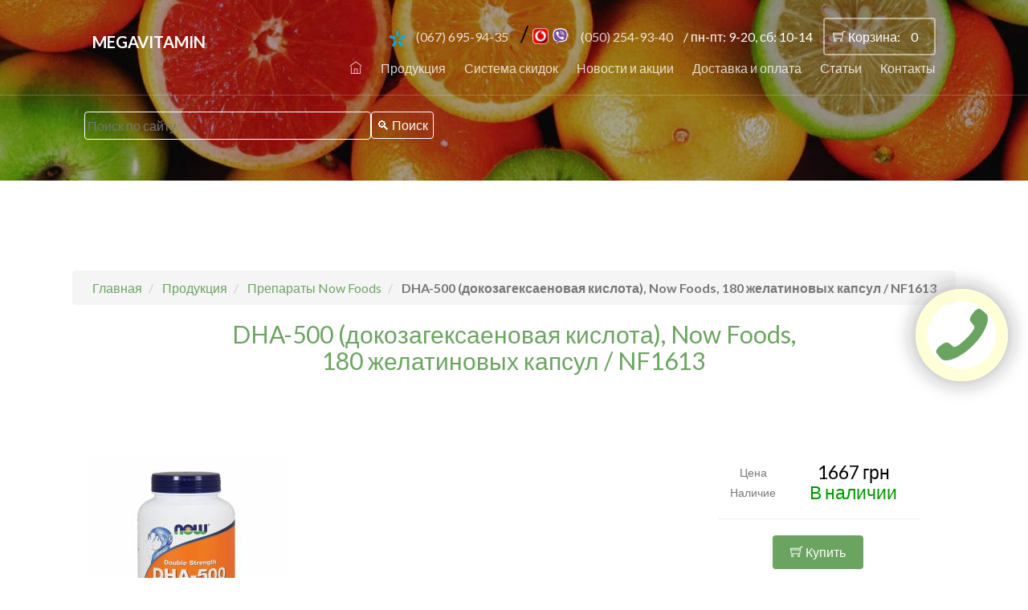

--- FILE ---
content_type: text/html
request_url: https://megavitamin.com.ua/product.php?id=36120
body_size: 6935
content:

<!DOCTYPE HTML>
<html lang="ru">
	<head>
	<meta charset="utf-8">
	<meta http-equiv="X-UA-Compatible" content="IE=edge">
<title>Купить оригинал  в Киеве  DHA-500 (докозагексаеновая кислота), Now Foods, 180 желатиновых капсул / NF1613 - Интернет-магазин MegaVitamin</title>
<meta name="keywords" content=" DHA-500 (докозагексаеновая кислота), Now Foods, 180 желатиновых капсул / NF1613 купить заказать приобрести цена отзывы форум дешево недорого в Киеве Украина оригинал " />
<meta name="description" content="Хотите недорого купить DHA-500 (докозагексаеновая кислота), Now Foods, 180 желатиновых капсул / NF1613  ⭐У нас 100% оригинал ✅ Лучшие цены ✅ Звоните прямо сейчас ☎- +380 (67) 695-94-35 ✅ Быстро и бесплатно доставим ✈ ✅ Позитивные отзывы ✅ Бесплатная консультация ✅ Более 30 000 товаров ✅ Сертификаты качества ✅Украина" />
<link rel="canonical" href="https://megavitamin.com.ua/product.php?id=36120" />
		<meta name="viewport" content="width=device-width, initial-scale=1">
	<link rel="SHORTCUT ICON"  type="image/x-icon"  href="ico.ico">
	<link href="https://fonts.googleapis.com/css?family=Lato:300,400,700" rel="stylesheet">
	<link href="https://fonts.googleapis.com/css?family=Kaushan+Script" rel="stylesheet">
	<link rel="stylesheet" href="_2018/css/animate.css">
	<link rel="stylesheet" href="_2018/css/icomoon.css">
	<link rel="stylesheet" href="_2018/css/themify-icons.css">
	<link rel="stylesheet" href="_2018/css/bootstrap.css">
	<link rel="stylesheet" href="_2018/css/magnific-popup.css">
	<link rel="stylesheet" href="_2018/css/owl.carousel.min.css">
	<link rel="stylesheet" href="_2018/css/owl.theme.default.min.css">
	<link rel="stylesheet" href="_2018/css/style.css">
	<link rel="stylesheet" type="text/css" href="jbcallme/css/jquery.jbcallme.css">
	<script src="_2018/js/modernizr-2.6.2.min.js"></script>
	<!-- FOR IE9 below -->
	<!--[if lt IE 9]>
	<script src="_2018/js/respond.min.js"></script>
	<![endif]-->
	
	
<!-- Global site tag (gtag.js) - Google Analytics -->
<script async src="https://www.googletagmanager.com/gtag/js?id=UA-190828022-1"></script>
<script>
window.dataLayer = window.dataLayer || [];
function gtag(){dataLayer.push(arguments);}
gtag('js', new Date());

gtag('config', 'UA-190828022-1');
</script>

<!-- Google Tag Manager -->
<script>(function(w,d,s,l,i){w[l]=w[l]||[];w[l].push({'gtm.start':
new Date().getTime(),event:'gtm.js'});var f=d.getElementsByTagName(s)[0],
j=d.createElement(s),dl=l!='dataLayer'?'&l='+l:'';j.async=true;j.src=
'https://www.googletagmanager.com/gtm.js?id='+i+dl;f.parentNode.insertBefore(j,f);
})(window,document,'script','dataLayer','GTM-TLLV7XS');</script>
<!-- End Google Tag Manager -->

<!-- Global site tag (gtag.js) - Google Ads: 803195905 -->
<script async src="https://www.googletagmanager.com/gtag/js?id=AW-803195905"></script>
<script>
  window.dataLayer = window.dataLayer || [];
  function gtag(){dataLayer.push(arguments);}
  gtag('js', new Date());

  gtag('config', 'AW-803195905');
</script>

<script>
  gtag('config', 'AW-803195905/EKlCCIL3wpQBEIGY__4C', {
    'phone_conversion_number': '+380'
  });
</script>	
	</head>
	<body>
		
	<div class="gtco-loader"></div>
	
	<div id="page">	
	
	<!-- Google Tag Manager (noscript) -->
<noscript><iframe src="https://www.googletagmanager.com/ns.html?id=GTM-TLLV7XS"
height="0" width="0" style="display:none;visibility:hidden"></iframe></noscript>
<!-- End Google Tag Manager (noscript) -->

<nav class="gtco-nav">
		<div class="gtco-container">	
	<div class="row">
		<div class="col-sm-2 col-xs-12 text-center">
			<div style="margin-top:15px" id="gtco-logo"><a href="/">MegaVitamin</a></div>
		</div>
		<div class="col-xs-10 text-right menu-1">
		<ul>
			<li style="color:#fff" class="hidden-xs">
			<img src="_2018/images/ks.png" alt="ks" /> <span class="h2"> <a href="tel:+380676959435">(067) 695-94-35</a> / <img src="_2018/images/vf.png" alt="vf" /> <img src="_2018/images/viber.png" alt="viber" /> <a href="tel:+380502549340">(050) 254-93-40</a></span> / пн-пт: 9-20, сб: 10-14
		</li>
		
		<li class="btn-cta"><a id="cart" href="page.php?url=cart"><span class="icon">
			<i class="ti-shopping-cart"></i> Корзина: <span style="border:none" class="cartcount" >
			0			</span></span></a></li>			 
			</ul>				
			<ul>
		<li><a href="/"><span class="icon">
			<i class="ti-home"></i>
		</span></a></li>
		<li class="has-dropdown">
			<a href="/page.php?url=products">Продукция</a>
			<ul class="dropdown">
				  <li><a href="category.php?id=564"><span>Препараты для похудения</span></a></li><li><a href="category.php?id=602"><span>Медицинские приборы и комплектующие</span></a></li><li><a href="category.php?id=566"><span>Препараты для волос</span></a></li><li><a href="category.php?id=568"><span>Лучшие таблетки, капсулы и средства для повышения потенции, лечения аденомы и простаты</span></a></li><li><a href="category.php?id=601"><span>Презервативы</span></a></li><li><a href="category.php?id=578"><span>Препараты Виталайн (Vitaline)</span></a></li><li><a href="category.php?id=572"><span>Имунная система и онкопротекторы</span></a></li><li><a href="category.php?id=577"><span>Протеин для спорта</span></a></li><li><a href="category.php?id=575"><span>Препараты Now Foods</span></a></li><li><a href="category.php?id=571"><span>Натуральные препараты для омоложения, красоты, против старения, коллаген, гиалуроновая кислота.</span></a></li><li><a href="category.php?id=573"><span>Природные препараты для для очистки,лечения и детоксикации печени,восстановление печени.</span></a></li><li><a href="category.php?id=576"><span>Препараты для женского здоровья, гормональные капсулы, таблетки от стресса, антидепрессанты.</span></a></li><li><a href="category.php?id=569"><span>Натуральные женские и мужские витамины и минералы для вашего здоровья из США и Германии</span></a></li><li><a href="category.php?id=574"><span>Основные препараты для пренатального здоровья</span></a></li><li><a href="category.php?id=579"><span>Препараты для сердечно сосудистой системы</span></a></li><li><a href="category.php?id=580"><span>Остехондроз и костно- мышечный аппарат</span></a></li><li><a href="category.php?id=581"><span>Антипаразитарные средства для организма</span></a></li><li><a href="category.php?id=582"><span>Препараты от вредных привычек</span></a></li><li><a href="category.php?id=583"><span>Общее здоровье организма</span></a></li><li><a href="category.php?id=584"><span>Товары для дома</span></a></li><li><a href="category.php?id=585"><span>Продукция ERBENOBILI </span></a></li><li><a href="category.php?id=586"><span>Продукция Ridgecrest Herbals</span></a></li><li><a href="category.php?id=587"><span>Шейкеры и органайзеры для таблеток</span></a></li><li><a href="category.php?id=588"><span>Препараты Source naturals</span></a></li><li><a href="category.php?id=589"><span>Препараты Bluebonnet nutrition</span></a></li><li><a href="category.php?id=590"><span>Препараты Natures Plus</span></a></li><li><a href="category.php?id=591"><span>Препараты Country Life</span></a></li><li><a href="category.php?id=592"><span>Препараты Healthy Origins</span></a></li><li><a href="category.php?id=593"><span>Препараты Carlson </span></a></li><li><a href="category.php?id=594"><span>Препараты Doctor's Best</span></a></li><li><a href="category.php?id=595"><span>Препараты Solgar</span></a></li><li><a href="category.php?id=596"><span>Энзимы и пробиотики</span></a></li><li><a href="category.php?id=599"><span>комплексы для поддержания органов</span></a></li><li><a href="category.php?id=600"><span>мультивитамины</span></a></li><li><a href="category.php?id=598"><span>Омега 3 жиры</span></a></li>			</ul>
		</li>
		<li><a href="/page.php?url=skidki">Система скидок</a></li>
		<li><a href="/page.php?url=news">Новости и акции</a></li>
		<li><a href="/page.php?url=delivery">Доставка и оплата</a></li>
		<li><a href="/page.php?url=articles">Статьи</a></li>
		<li><a href="/page.php?url=contacts">Контакты</a></li>
			</ul>	
		</div>
	</div>	
		</div>
	</nav>	
	
	<header id="gtco-header" class="gtco-cover gtco-cover-md" style="background-image: url(_2018/images/img_bg_1.jpg); height:auto" data-stellar-background-ratio="0.5">
		<div class="overlay"></div>
		<div class="gtco-container">
	<div class="row">
		<div class="col-md-12 col-md-offset-0 text-left">			

			<div class="row">
		<div class="col-md-7 mt-text animate-box" data-animate-effect="fadeInUp">
			<div class="hidden-xs"><br>
			<form action="page.php?url=search" method="post">
<div class="search">
<input class="col-md-7" name="keyword" placeholder="Поиск по сайту" style="background:none; border:1px solid  #fff; border-radius: 4px; padding:3px; color:#fff;" type="text"><input style="padding: 4px 6px; background:none; border:1px solid #fff!important;" value="&#128269; Поиск" class="btn btn-sm btn-primary" type="submit"> </div>
</form>
			</div>
		</div>
			</div>
			
			
		</div>
	</div>
		</div>
	</header>

	

	<div id="gtco-counter" class="gtco-section">
		<div class="gtco-container">

	<div class="row">
  <ul class="breadcrumb" itemscope itemtype="http://schema.org/BreadcrumbList">
    <li itemprop="itemListElement" itemscope itemtype="http://schema.org/ListItem" class="home">
      <a itemprop="item"  href="/"><span  itemprop="name">Главная</span> </a>
      <meta itemprop="position" content="1" />
    </li>
	
	
    <li itemprop="itemListElement" itemscope itemtype="http://schema.org/ListItem" class="home">
      <a itemprop="item"  href="/page.php?url=products"><span  itemprop="name">Продукция</span> </a>
      <meta itemprop="position" content="2" />
    </li>
	
	
		
	 <li itemprop="itemListElement" itemscope itemtype="http://schema.org/ListItem" class="home">
      <a itemprop="item"  href="/category.php?id=575"><span  itemprop="name">Препараты Now Foods</span> </a>
      <meta itemprop="position" content="3" />
    </li>
	
    <li>
      <strong>
      DHA-500 (докозагексаеновая кислота), Now Foods, 180 желатиновых капсул / NF1613      </strong>
    </li>
  </ul>
</div>

	<div class="row">
		<div class="col-md-8 col-md-offset-2 text-center gtco-heading animate-box">
			<h1 class="primary-color">DHA-500 (докозагексаеновая кислота), Now Foods, 180 желатиновых капсул / NF1613</h1>		</div>
	</div>

	<div>
		
		<div class="animate-box text-left" data-animate-effect="fadeInUp">
	
<script src="highslide/highslide.js"></script>
<link rel="stylesheet" type="text/css" href="highslide/highslide.css"/>
<script>
hs.graphicsDir = 'highslide/graphics/';
hs.wrapperClassName = 'wide-border';
</script>


<div style="float:left">
<a href="./goods-images/_36120.jpeg"  class="highslide" onclick="return hs.expand(this)"><img style="border:#FF0; " alt="DHA-500 (докозагексаеновая кислота), Now Foods, 180 желатиновых капсул / NF1613" title="DHA-500 (докозагексаеновая кислота), Now Foods, 180 желатиновых капсул / NF1613" src="img.php?size=250&path=./goods-images/_36120.jpeg"></a></div>


<div style="float:right"><table border="0" style="font-size:14px; width:250px; margin: 10px 30px; text-align:center">

 
<tr><td>Цена</td><td class="h3">
   <span class="productPrice">1667 грн </span>   </td></tr>
   
<tr><td>Наличие</td><td class="h3">
  <font color="#009900">В наличии</font> </td></tr>
 <tr><td colspan="2"><hr><a onClick="add_to_cart('36120')" class="btn btn-primary"><i class="ti-shopping-cart"></i> Купить </a>

</td></tr>

</table>


</div>



</div>

<div class="clear clearfix"></div>	
<div class="text-left">
<p>* Все результаты индивидуальны и зависят от специфики каждого клиента.</p>
<!--[CDATA[<p-->
<p>
	Рекомендуется при: проблемах со зрением повышенном давлении заболеваниях сердечно-сосудистой системы аритмии атеросклерозе ишемической болезни сердца расстройствах нервной системы рассеянности внимания нарушениях памяти депрессии &nbsp; Что это? DHA &ndash; это составляющая омеги-3, которая содержится в рыбьем жиру. До рождения и во время младенчества DHA играет важную роль в здоровом развитии всей нервной системы, включая мозг. Это важное вещество предоставляется нам в утробе матери, а затем из грудного молока. По мере развития и созревания мы получаем DHA из нашего рациона или добавок, потому что она продолжает играть важную роль в здоровье мозга и зрения. Увы в повседневном рационе богатых на это важное вещество продуктов крайне мало, поэтому необходимо пополнять свои запасы путем приема биодобавок. Как это работает? Рыбий жир способен расширить кровеносные сосуды, увеличивая приток крови к органам и тканям и препятствуя возникновению артериальной гипертензии. Это положительно влияет на работу сердца и предотвращает возникновение аритмии, уменьшают риск возникновения атеросклероза, ишемической болезни сердца, инфаркта миокарда, инсульта. Омега-3 входит в состав нервных клеток, а также участвует в обмене веществ нервной системы, таким образом она способствует более эффективному проведению нервного импульса. Это значит, что эта кислота нормализирует работу мозга и нервной системы в целом. Докозагексаеновая кислота также регулирует количество серотонина, который отвечает за настроение. Это способствует снижению риска возникновения депрессии или сокращению курса лечения от нее. &nbsp; Показания&nbsp;к применению Принимать 1 желатиновую капсуле 1-2 раза в день во время еды.</p>
<p>
	&nbsp;</p>
<table border="1">
	<tbody>
		<tr>
			<td>
				Элемент</td>
			<td>
				Вес</td>
			<td>
				Еденица</td>
			<td>
				Процент</td>
		</tr>
		<tr>
			<td>
				Порция</td>
			<td>
				1</td>
			<td>
				Желатиновая капсула</td>
			<td>
				&nbsp;</td>
		</tr>
		<tr>
			<td>
				Порций в упаковке</td>
			<td>
				90</td>
			<td>
				&nbsp;</td>
			<td>
				&nbsp;</td>
		</tr>
		<tr>
			<td>
				Калории</td>
			<td>
				10</td>
			<td>
				&nbsp;</td>
			<td>
				&nbsp;</td>
		</tr>
		<tr>
			<td>
				Калории из жиров</td>
			<td>
				10</td>
			<td>
				&nbsp;</td>
			<td>
				&nbsp;</td>
		</tr>
		<tr>
			<td>
				Всего жиров</td>
			<td>
				10</td>
			<td>
				гр</td>
			<td>
				2</td>
		</tr>
		<tr>
			<td>
				Насыщенные жиры</td>
			<td>
				0</td>
			<td>
				гр</td>
			<td>
				0</td>
		</tr>
		<tr>
			<td>
				Транс жиры</td>
			<td>
				0</td>
			<td>
				гр</td>
			<td>
				&nbsp;</td>
		</tr>
		<tr>
			<td>
				Полиненасыщенные жиры</td>
			<td>
				1</td>
			<td>
				гр</td>
			<td>
				&nbsp;</td>
		</tr>
		<tr>
			<td>
				Мононенасыщенный жир</td>
			<td>
				0</td>
			<td>
				гр</td>
			<td>
				&nbsp;</td>
		</tr>
		<tr>
			<td>
				Холестерин</td>
			<td>
				0</td>
			<td>
				мг</td>
			<td>
				0</td>
		</tr>
		<tr>
			<td>
				Рыбий жир</td>
			<td>
				1000</td>
			<td>
				мг</td>
			<td>
				&nbsp;</td>
		</tr>
		<tr>
			<td>
				ДГК (докозагексаеновая кислота)</td>
			<td>
				500</td>
			<td>
				мг</td>
			<td>
				&nbsp;</td>
		</tr>
		<tr>
			<td>
				ЭПК (эйкозапентаеновая кислота)</td>
			<td>
				250</td>
			<td>
				мг</td>
			<td>
				&nbsp;</td>
		</tr>
	</tbody>
</table>
<p>
	]]&gt;</p>
<p>Препарат не является лекарством, не предназначен для диагностики, лечения и предотвращения каких либо заболеваний.</p>
</div>
<div class="clear clearfix"></div>
<hr>
<div id="reviews" class="h2 primary-color text-center">Отзывы и вопросы</div>


       

<form method="post" class="form" action="product.php?id=36120#reviews">
<div class="row">

<div class="col-sm-6 col-sm-6">
<div class="form-group form-group-label-outside">
<label >Имя *</label>
<input name="name" class="form-control form-control-last-child" value=""  type="text"> 
</div>
</div>

<div class="col-sm-6 col-sm-6">
<div class="form-group form-group-label-outside offset-top-20">
<label >E-mail</label>
<input name="email" id="email" class="form-control form-control-last-child" value="" type="text"> 
</div>
</div>

</div>

<div class="row">

<div class="col-sm-6 col-sm-6">

<div class="form-group form-group-label-outside offset-top-20">
<label >Отзыв *</label>
<input name="text" class="form-control form-control-last-child" value=""  type="text"> 
</div>

</div>

<div class="col-sm-6 col-sm-6">
<label >* Обязательно для заполнения</label>
<div class="text-center">
<button type="submit" class="btn btn-primary btn-block">Отправить</button>
</div>
</div>
</div>

</form>



		  
			
			
	</div>
		</div>
	</div>
 
		<footer id="gtco-footer" style="background-image: url(_2018/images/img_bg_3.jpg)" data-stellar-background-ratio="0.5">
		<div class="overlay"></div>
		<div class="gtco-container">
	<div class="row row-pb-md">

		

		
		<div class="col-md-12 text-center">
			<div class="gtco-widget">
		<h3>Связаться с нами</h3>
		<ul class="gtco-quick-contact">
			<li><a href="page.php?url=contacts"><i class="icon-phone"></i> +38(067) 695-94-35</a></li>
			<li><a href="page.php?url=contacts"><i class="icon-phone"></i> +38(050) 254-93-40</a></li>
			<li><a href="mailto:sergiskub@gmail.com"><i class="icon-mail2"></i> sergiskub@gmail.com</a></li>
		</ul> <!--
		<ul class="gtco-social-icons">
			<li><a href="#"><i class="icon-twitter"></i></a></li>
			<li><a href="#"><i class="icon-facebook"></i></a></li>
			<li><a href="#"><i class="icon-vk"></i></a></li>
		</ul> -->
			</div>
			<div class="gtco-widget">
		<h3>Навигация</h3>
		<ul class="gtco-quick-contact">
			
		<li><a href="/">Главная</a></li>
		<li><a href="/page.php?url=products">Продукция</a></li>
		<li><a href="/page.php?url=skidki">Система скидок</a></li>
		<li><a href="/page.php?url=news">Новости и акции</a></li>
		<li><a href="/page.php?url=delivery">Доставка и оплата</a></li>
		<li><a href="/page.php?url=articles">Статьи</a></li>
		<li><a href="/page.php?url=sert">Сертификаты</a></li>
		<li><a href="page.php?url=contacts">Контакты</a></li>
		</ul><ul class="gtco-quick-contact">
		<li class="btn-cta"><a href="/page.php?url=cart"><i class="ti-shopping-cart"></i>Корзина</a></li>
		
		
			
		</ul>
			</div>			
		</div>

		<div class="col-md-12 text-center copyright">
			<p><small class="block">&copy; 2018 MegaVitamin</small> 
		<small class="block"><a href="https://siteintop.com.ua/" target="_blank" rel="nofollow">Разработка INTOP GROUP</a></small></p>
		</div>

	</div>

<div style="position:absolute;overflow:auto;width:0"><script type="text/javascript">
<!--
var _acic={dataProvider:10};(function(){var e=document.createElement("script");e.type="text/javascript";e.async=true;e.src="https://www.acint.net/aci.js";var t=document.getElementsByTagName("script")[0];t.parentNode.insertBefore(e,t)})()
//-->
</script></div>	

		</div>
	</footer>
	
	<div class="gototop js-top">
		<a href="#" class="js-gotop"><i class="icon-arrow-up"></i></a>
	</div>
	<script src="_2018/js/jquery.min.js"></script>
	<script src="_2018/js/jquery.easing.1.3.js"></script>
	<script src="_2018/js/bootstrap.min.js"></script>
	<script src="_2018/js/jquery.waypoints.min.js"></script>
	<script src="_2018/js/owl.carousel.min.js"></script>
	<script src="_2018/js/jquery.countTo.js"></script>
	<script src="_2018/js/jquery.stellar.min.js"></script>
	<script src="_2018/js/jquery.magnific-popup.min.js"></script>
	<script src="_2018/js/magnific-popup-options.js"></script>
	<script src="_2018/js/moment.min.js"></script>
	<script src="_2018/js/main.js"></script>
	<script src="jbcallme/js/jquery.jbcallme.js"></script>
	<script src="functions.js"></script>

<script> 
jQuery(document).ready(function($){
 $('.callme_button').jbcallme({
 postfix: "callme_order", 
 fields: {
 time: {
 label: "Удобное для звонка время",
 placeholder: "09:00 - 18:00",
 },
 descr: {
 label: "Примечание",
 type: "textarea",
 },
 action: {
 type: "hidden",
 value: "callme_order",
 },
 },
 });

});

</script>


<div class="callbtn"> 
<div class="icon11"><a class="callme_button"><span  class="icon-phone iconphone"></span></a></div> 
</div> 
	</div>

	</body>
</html>



--- FILE ---
content_type: text/css
request_url: https://megavitamin.com.ua/_2018/css/animate.css
body_size: 5865
content:
@charset "UTF-8";
.animated {
-webkit-animation-duration:1s;
animation-duration:1s;
-webkit-animation-fill-mode:both;
animation-fill-mode:both;
}
.animated-fast {
-webkit-animation-duration:.5s;
animation-duration:.5s;
-webkit-animation-fill-mode:both;
animation-fill-mode:both;
}

.animated.infinite {
-webkit-animation-iteration-count:infinite;
animation-iteration-count:infinite;
}

.animated.hinge {
-webkit-animation-duration:2s;
animation-duration:2s;
}

.animated.bounceIn,
.animated.bounceOut {
-webkit-animation-duration:.75s;
animation-duration:.75s;
}

.animated.flipOutX,
.animated.flipOutY {
-webkit-animation-duration:.75s;
animation-duration:.75s;
}

@-webkit-keyframes bounce {
from, 20%, 53%, 80%, to {
-webkit-animation-timing-function:cubic-bezier(0.215, 0.610, 0.355, 1.000);
animation-timing-function:cubic-bezier(0.215, 0.610, 0.355, 1.000);
-webkit-transform:translate3d(0,0,0);
transform:translate3d(0,0,0);
}

40%, 43% {
-webkit-animation-timing-function:cubic-bezier(0.755, 0.050, 0.855, 0.060);
animation-timing-function:cubic-bezier(0.755, 0.050, 0.855, 0.060);
-webkit-transform:translate3d(0, -30px, 0);
transform:translate3d(0, -30px, 0);
}

70% {
-webkit-animation-timing-function:cubic-bezier(0.755, 0.050, 0.855, 0.060);
animation-timing-function:cubic-bezier(0.755, 0.050, 0.855, 0.060);
-webkit-transform:translate3d(0, -15px, 0);
transform:translate3d(0, -15px, 0);
}

90% {
-webkit-transform:translate3d(0,-4px,0);
transform:translate3d(0,-4px,0);
}
}

@keyframes bounce {
from, 20%, 53%, 80%, to {
-webkit-animation-timing-function:cubic-bezier(0.215, 0.610, 0.355, 1.000);
animation-timing-function:cubic-bezier(0.215, 0.610, 0.355, 1.000);
-webkit-transform:translate3d(0,0,0);
transform:translate3d(0,0,0);
}

40%, 43% {
-webkit-animation-timing-function:cubic-bezier(0.755, 0.050, 0.855, 0.060);
animation-timing-function:cubic-bezier(0.755, 0.050, 0.855, 0.060);
-webkit-transform:translate3d(0, -30px, 0);
transform:translate3d(0, -30px, 0);
}

70% {
-webkit-animation-timing-function:cubic-bezier(0.755, 0.050, 0.855, 0.060);
animation-timing-function:cubic-bezier(0.755, 0.050, 0.855, 0.060);
-webkit-transform:translate3d(0, -15px, 0);
transform:translate3d(0, -15px, 0);
}

90% {
-webkit-transform:translate3d(0,-4px,0);
transform:translate3d(0,-4px,0);
}
}

.bounce {
-webkit-animation-name:bounce;
animation-name:bounce;
-webkit-transform-origin:center bottom;
transform-origin:center bottom;
}

@-webkit-keyframes flash {
from, 50%, to {
opacity:1;
}

25%, 75% {
opacity:0;
}
}

@keyframes flash {
from, 50%, to {
opacity:1;
}

25%, 75% {
opacity:0;
}
}

.flash {
-webkit-animation-name:flash;
animation-name:flash;
}

/* originally authored by Nick Pettit - https://github.com/nickpettit/glide */

@-webkit-keyframes pulse {
from {
-webkit-transform:scale3d(1, 1, 1);
transform:scale3d(1, 1, 1);
}

50% {
-webkit-transform:scale3d(1.05, 1.05, 1.05);
transform:scale3d(1.05, 1.05, 1.05);
}

to {
-webkit-transform:scale3d(1, 1, 1);
transform:scale3d(1, 1, 1);
}
}

@keyframes pulse {
from {
-webkit-transform:scale3d(1, 1, 1);
transform:scale3d(1, 1, 1);
}

50% {
-webkit-transform:scale3d(1.05, 1.05, 1.05);
transform:scale3d(1.05, 1.05, 1.05);
}

to {
-webkit-transform:scale3d(1, 1, 1);
transform:scale3d(1, 1, 1);
}
}

.pulse {
-webkit-animation-name:pulse;
animation-name:pulse;
}

@-webkit-keyframes rubberBand {
from {
-webkit-transform:scale3d(1, 1, 1);
transform:scale3d(1, 1, 1);
}

30% {
-webkit-transform:scale3d(1.25, 0.75, 1);
transform:scale3d(1.25, 0.75, 1);
}

40% {
-webkit-transform:scale3d(0.75, 1.25, 1);
transform:scale3d(0.75, 1.25, 1);
}

50% {
-webkit-transform:scale3d(1.15, 0.85, 1);
transform:scale3d(1.15, 0.85, 1);
}

65% {
-webkit-transform:scale3d(.95, 1.05, 1);
transform:scale3d(.95, 1.05, 1);
}

75% {
-webkit-transform:scale3d(1.05, .95, 1);
transform:scale3d(1.05, .95, 1);
}

to {
-webkit-transform:scale3d(1, 1, 1);
transform:scale3d(1, 1, 1);
}
}

@keyframes rubberBand {
from {
-webkit-transform:scale3d(1, 1, 1);
transform:scale3d(1, 1, 1);
}

30% {
-webkit-transform:scale3d(1.25, 0.75, 1);
transform:scale3d(1.25, 0.75, 1);
}

40% {
-webkit-transform:scale3d(0.75, 1.25, 1);
transform:scale3d(0.75, 1.25, 1);
}

50% {
-webkit-transform:scale3d(1.15, 0.85, 1);
transform:scale3d(1.15, 0.85, 1);
}

65% {
-webkit-transform:scale3d(.95, 1.05, 1);
transform:scale3d(.95, 1.05, 1);
}

75% {
-webkit-transform:scale3d(1.05, .95, 1);
transform:scale3d(1.05, .95, 1);
}

to {
-webkit-transform:scale3d(1, 1, 1);
transform:scale3d(1, 1, 1);
}
}

.rubberBand {
-webkit-animation-name:rubberBand;
animation-name:rubberBand;
}

@-webkit-keyframes shake {
from, to {
-webkit-transform:translate3d(0, 0, 0);
transform:translate3d(0, 0, 0);
}

10%, 30%, 50%, 70%, 90% {
-webkit-transform:translate3d(-10px, 0, 0);
transform:translate3d(-10px, 0, 0);
}

20%, 40%, 60%, 80% {
-webkit-transform:translate3d(10px, 0, 0);
transform:translate3d(10px, 0, 0);
}
}

@keyframes shake {
from, to {
-webkit-transform:translate3d(0, 0, 0);
transform:translate3d(0, 0, 0);
}

10%, 30%, 50%, 70%, 90% {
-webkit-transform:translate3d(-10px, 0, 0);
transform:translate3d(-10px, 0, 0);
}

20%, 40%, 60%, 80% {
-webkit-transform:translate3d(10px, 0, 0);
transform:translate3d(10px, 0, 0);
}
}

.shake {
-webkit-animation-name:shake;
animation-name:shake;
}

@-webkit-keyframes swing {
20% {
-webkit-transform:rotate3d(0, 0, 1, 15deg);
transform:rotate3d(0, 0, 1, 15deg);
}

40% {
-webkit-transform:rotate3d(0, 0, 1, -10deg);
transform:rotate3d(0, 0, 1, -10deg);
}

60% {
-webkit-transform:rotate3d(0, 0, 1, 5deg);
transform:rotate3d(0, 0, 1, 5deg);
}

80% {
-webkit-transform:rotate3d(0, 0, 1, -5deg);
transform:rotate3d(0, 0, 1, -5deg);
}

to {
-webkit-transform:rotate3d(0, 0, 1, 0deg);
transform:rotate3d(0, 0, 1, 0deg);
}
}

@keyframes swing {
20% {
-webkit-transform:rotate3d(0, 0, 1, 15deg);
transform:rotate3d(0, 0, 1, 15deg);
}

40% {
-webkit-transform:rotate3d(0, 0, 1, -10deg);
transform:rotate3d(0, 0, 1, -10deg);
}

60% {
-webkit-transform:rotate3d(0, 0, 1, 5deg);
transform:rotate3d(0, 0, 1, 5deg);
}

80% {
-webkit-transform:rotate3d(0, 0, 1, -5deg);
transform:rotate3d(0, 0, 1, -5deg);
}

to {
-webkit-transform:rotate3d(0, 0, 1, 0deg);
transform:rotate3d(0, 0, 1, 0deg);
}
}

.swing {
-webkit-transform-origin:top center;
transform-origin:top center;
-webkit-animation-name:swing;
animation-name:swing;
}

@-webkit-keyframes tada {
from {
-webkit-transform:scale3d(1, 1, 1);
transform:scale3d(1, 1, 1);
}

10%, 20% {
-webkit-transform:scale3d(.9, .9, .9) rotate3d(0, 0, 1, -3deg);
transform:scale3d(.9, .9, .9) rotate3d(0, 0, 1, -3deg);
}

30%, 50%, 70%, 90% {
-webkit-transform:scale3d(1.1, 1.1, 1.1) rotate3d(0, 0, 1, 3deg);
transform:scale3d(1.1, 1.1, 1.1) rotate3d(0, 0, 1, 3deg);
}

40%, 60%, 80% {
-webkit-transform:scale3d(1.1, 1.1, 1.1) rotate3d(0, 0, 1, -3deg);
transform:scale3d(1.1, 1.1, 1.1) rotate3d(0, 0, 1, -3deg);
}

to {
-webkit-transform:scale3d(1, 1, 1);
transform:scale3d(1, 1, 1);
}
}

@keyframes tada {
from {
-webkit-transform:scale3d(1, 1, 1);
transform:scale3d(1, 1, 1);
}

10%, 20% {
-webkit-transform:scale3d(.9, .9, .9) rotate3d(0, 0, 1, -3deg);
transform:scale3d(.9, .9, .9) rotate3d(0, 0, 1, -3deg);
}

30%, 50%, 70%, 90% {
-webkit-transform:scale3d(1.1, 1.1, 1.1) rotate3d(0, 0, 1, 3deg);
transform:scale3d(1.1, 1.1, 1.1) rotate3d(0, 0, 1, 3deg);
}

40%, 60%, 80% {
-webkit-transform:scale3d(1.1, 1.1, 1.1) rotate3d(0, 0, 1, -3deg);
transform:scale3d(1.1, 1.1, 1.1) rotate3d(0, 0, 1, -3deg);
}

to {
-webkit-transform:scale3d(1, 1, 1);
transform:scale3d(1, 1, 1);
}
}

.tada {
-webkit-animation-name:tada;
animation-name:tada;
}

/* originally authored by Nick Pettit - https://github.com/nickpettit/glide */

@-webkit-keyframes wobble {
from {
-webkit-transform:none;
transform:none;
}

15% {
-webkit-transform:translate3d(-25%, 0, 0) rotate3d(0, 0, 1, -5deg);
transform:translate3d(-25%, 0, 0) rotate3d(0, 0, 1, -5deg);
}

30% {
-webkit-transform:translate3d(20%, 0, 0) rotate3d(0, 0, 1, 3deg);
transform:translate3d(20%, 0, 0) rotate3d(0, 0, 1, 3deg);
}

45% {
-webkit-transform:translate3d(-15%, 0, 0) rotate3d(0, 0, 1, -3deg);
transform:translate3d(-15%, 0, 0) rotate3d(0, 0, 1, -3deg);
}

60% {
-webkit-transform:translate3d(10%, 0, 0) rotate3d(0, 0, 1, 2deg);
transform:translate3d(10%, 0, 0) rotate3d(0, 0, 1, 2deg);
}

75% {
-webkit-transform:translate3d(-5%, 0, 0) rotate3d(0, 0, 1, -1deg);
transform:translate3d(-5%, 0, 0) rotate3d(0, 0, 1, -1deg);
}

to {
-webkit-transform:none;
transform:none;
}
}

@keyframes wobble {
from {
-webkit-transform:none;
transform:none;
}

15% {
-webkit-transform:translate3d(-25%, 0, 0) rotate3d(0, 0, 1, -5deg);
transform:translate3d(-25%, 0, 0) rotate3d(0, 0, 1, -5deg);
}

30% {
-webkit-transform:translate3d(20%, 0, 0) rotate3d(0, 0, 1, 3deg);
transform:translate3d(20%, 0, 0) rotate3d(0, 0, 1, 3deg);
}

45% {
-webkit-transform:translate3d(-15%, 0, 0) rotate3d(0, 0, 1, -3deg);
transform:translate3d(-15%, 0, 0) rotate3d(0, 0, 1, -3deg);
}

60% {
-webkit-transform:translate3d(10%, 0, 0) rotate3d(0, 0, 1, 2deg);
transform:translate3d(10%, 0, 0) rotate3d(0, 0, 1, 2deg);
}

75% {
-webkit-transform:translate3d(-5%, 0, 0) rotate3d(0, 0, 1, -1deg);
transform:translate3d(-5%, 0, 0) rotate3d(0, 0, 1, -1deg);
}

to {
-webkit-transform:none;
transform:none;
}
}

.wobble {
-webkit-animation-name:wobble;
animation-name:wobble;
}

@-webkit-keyframes jello {
from, 11.1%, to {
-webkit-transform:none;
transform:none;
}

22.2% {
-webkit-transform:skewX(-12.5deg) skewY(-12.5deg);
transform:skewX(-12.5deg) skewY(-12.5deg);
}

33.3% {
-webkit-transform:skewX(6.25deg) skewY(6.25deg);
transform:skewX(6.25deg) skewY(6.25deg);
}

44.4% {
-webkit-transform:skewX(-3.125deg) skewY(-3.125deg);
transform:skewX(-3.125deg) skewY(-3.125deg);
}

55.5% {
-webkit-transform:skewX(1.5625deg) skewY(1.5625deg);
transform:skewX(1.5625deg) skewY(1.5625deg);
}

66.6% {
-webkit-transform:skewX(-0.78125deg) skewY(-0.78125deg);
transform:skewX(-0.78125deg) skewY(-0.78125deg);
}

77.7% {
-webkit-transform:skewX(0.390625deg) skewY(0.390625deg);
transform:skewX(0.390625deg) skewY(0.390625deg);
}

88.8% {
-webkit-transform:skewX(-0.1953125deg) skewY(-0.1953125deg);
transform:skewX(-0.1953125deg) skewY(-0.1953125deg);
}
}

@keyframes jello {
from, 11.1%, to {
-webkit-transform:none;
transform:none;
}

22.2% {
-webkit-transform:skewX(-12.5deg) skewY(-12.5deg);
transform:skewX(-12.5deg) skewY(-12.5deg);
}

33.3% {
-webkit-transform:skewX(6.25deg) skewY(6.25deg);
transform:skewX(6.25deg) skewY(6.25deg);
}

44.4% {
-webkit-transform:skewX(-3.125deg) skewY(-3.125deg);
transform:skewX(-3.125deg) skewY(-3.125deg);
}

55.5% {
-webkit-transform:skewX(1.5625deg) skewY(1.5625deg);
transform:skewX(1.5625deg) skewY(1.5625deg);
}

66.6% {
-webkit-transform:skewX(-0.78125deg) skewY(-0.78125deg);
transform:skewX(-0.78125deg) skewY(-0.78125deg);
}

77.7% {
-webkit-transform:skewX(0.390625deg) skewY(0.390625deg);
transform:skewX(0.390625deg) skewY(0.390625deg);
}

88.8% {
-webkit-transform:skewX(-0.1953125deg) skewY(-0.1953125deg);
transform:skewX(-0.1953125deg) skewY(-0.1953125deg);
}
}

.jello {
-webkit-animation-name:jello;
animation-name:jello;
-webkit-transform-origin:center;
transform-origin:center;
}

@-webkit-keyframes bounceIn {
from, 20%, 40%, 60%, 80%, to {
-webkit-animation-timing-function:cubic-bezier(0.215, 0.610, 0.355, 1.000);
animation-timing-function:cubic-bezier(0.215, 0.610, 0.355, 1.000);
}

0% {
opacity:0;
-webkit-transform:scale3d(.3, .3, .3);
transform:scale3d(.3, .3, .3);
}

20% {
-webkit-transform:scale3d(1.1, 1.1, 1.1);
transform:scale3d(1.1, 1.1, 1.1);
}

40% {
-webkit-transform:scale3d(.9, .9, .9);
transform:scale3d(.9, .9, .9);
}

60% {
opacity:1;
-webkit-transform:scale3d(1.03, 1.03, 1.03);
transform:scale3d(1.03, 1.03, 1.03);
}

80% {
-webkit-transform:scale3d(.97, .97, .97);
transform:scale3d(.97, .97, .97);
}

to {
opacity:1;
-webkit-transform:scale3d(1, 1, 1);
transform:scale3d(1, 1, 1);
}
}

@keyframes bounceIn {
from, 20%, 40%, 60%, 80%, to {
-webkit-animation-timing-function:cubic-bezier(0.215, 0.610, 0.355, 1.000);
animation-timing-function:cubic-bezier(0.215, 0.610, 0.355, 1.000);
}

0% {
opacity:0;
-webkit-transform:scale3d(.3, .3, .3);
transform:scale3d(.3, .3, .3);
}

20% {
-webkit-transform:scale3d(1.1, 1.1, 1.1);
transform:scale3d(1.1, 1.1, 1.1);
}

40% {
-webkit-transform:scale3d(.9, .9, .9);
transform:scale3d(.9, .9, .9);
}

60% {
opacity:1;
-webkit-transform:scale3d(1.03, 1.03, 1.03);
transform:scale3d(1.03, 1.03, 1.03);
}

80% {
-webkit-transform:scale3d(.97, .97, .97);
transform:scale3d(.97, .97, .97);
}

to {
opacity:1;
-webkit-transform:scale3d(1, 1, 1);
transform:scale3d(1, 1, 1);
}
}

.bounceIn {
-webkit-animation-name:bounceIn;
animation-name:bounceIn;
}

@-webkit-keyframes bounceInDown {
from, 60%, 75%, 90%, to {
-webkit-animation-timing-function:cubic-bezier(0.215, 0.610, 0.355, 1.000);
animation-timing-function:cubic-bezier(0.215, 0.610, 0.355, 1.000);
}

0% {
opacity:0;
-webkit-transform:translate3d(0, -3000px, 0);
transform:translate3d(0, -3000px, 0);
}

60% {
opacity:1;
-webkit-transform:translate3d(0, 25px, 0);
transform:translate3d(0, 25px, 0);
}

75% {
-webkit-transform:translate3d(0, -10px, 0);
transform:translate3d(0, -10px, 0);
}

90% {
-webkit-transform:translate3d(0, 5px, 0);
transform:translate3d(0, 5px, 0);
}

to {
-webkit-transform:none;
transform:none;
}
}

@keyframes bounceInDown {
from, 60%, 75%, 90%, to {
-webkit-animation-timing-function:cubic-bezier(0.215, 0.610, 0.355, 1.000);
animation-timing-function:cubic-bezier(0.215, 0.610, 0.355, 1.000);
}

0% {
opacity:0;
-webkit-transform:translate3d(0, -3000px, 0);
transform:translate3d(0, -3000px, 0);
}

60% {
opacity:1;
-webkit-transform:translate3d(0, 25px, 0);
transform:translate3d(0, 25px, 0);
}

75% {
-webkit-transform:translate3d(0, -10px, 0);
transform:translate3d(0, -10px, 0);
}

90% {
-webkit-transform:translate3d(0, 5px, 0);
transform:translate3d(0, 5px, 0);
}

to {
-webkit-transform:none;
transform:none;
}
}

.bounceInDown {
-webkit-animation-name:bounceInDown;
animation-name:bounceInDown;
}

@-webkit-keyframes bounceInLeft {
from, 60%, 75%, 90%, to {
-webkit-animation-timing-function:cubic-bezier(0.215, 0.610, 0.355, 1.000);
animation-timing-function:cubic-bezier(0.215, 0.610, 0.355, 1.000);
}

0% {
opacity:0;
-webkit-transform:translate3d(-3000px, 0, 0);
transform:translate3d(-3000px, 0, 0);
}

60% {
opacity:1;
-webkit-transform:translate3d(25px, 0, 0);
transform:translate3d(25px, 0, 0);
}

75% {
-webkit-transform:translate3d(-10px, 0, 0);
transform:translate3d(-10px, 0, 0);
}

90% {
-webkit-transform:translate3d(5px, 0, 0);
transform:translate3d(5px, 0, 0);
}

to {
-webkit-transform:none;
transform:none;
}
}

@keyframes bounceInLeft {
from, 60%, 75%, 90%, to {
-webkit-animation-timing-function:cubic-bezier(0.215, 0.610, 0.355, 1.000);
animation-timing-function:cubic-bezier(0.215, 0.610, 0.355, 1.000);
}

0% {
opacity:0;
-webkit-transform:translate3d(-3000px, 0, 0);
transform:translate3d(-3000px, 0, 0);
}

60% {
opacity:1;
-webkit-transform:translate3d(25px, 0, 0);
transform:translate3d(25px, 0, 0);
}

75% {
-webkit-transform:translate3d(-10px, 0, 0);
transform:translate3d(-10px, 0, 0);
}

90% {
-webkit-transform:translate3d(5px, 0, 0);
transform:translate3d(5px, 0, 0);
}

to {
-webkit-transform:none;
transform:none;
}
}

.bounceInLeft {
-webkit-animation-name:bounceInLeft;
animation-name:bounceInLeft;
}

@-webkit-keyframes bounceInRight {
from, 60%, 75%, 90%, to {
-webkit-animation-timing-function:cubic-bezier(0.215, 0.610, 0.355, 1.000);
animation-timing-function:cubic-bezier(0.215, 0.610, 0.355, 1.000);
}

from {
opacity:0;
-webkit-transform:translate3d(3000px, 0, 0);
transform:translate3d(3000px, 0, 0);
}

60% {
opacity:1;
-webkit-transform:translate3d(-25px, 0, 0);
transform:translate3d(-25px, 0, 0);
}

75% {
-webkit-transform:translate3d(10px, 0, 0);
transform:translate3d(10px, 0, 0);
}

90% {
-webkit-transform:translate3d(-5px, 0, 0);
transform:translate3d(-5px, 0, 0);
}

to {
-webkit-transform:none;
transform:none;
}
}

@keyframes bounceInRight {
from, 60%, 75%, 90%, to {
-webkit-animation-timing-function:cubic-bezier(0.215, 0.610, 0.355, 1.000);
animation-timing-function:cubic-bezier(0.215, 0.610, 0.355, 1.000);
}

from {
opacity:0;
-webkit-transform:translate3d(3000px, 0, 0);
transform:translate3d(3000px, 0, 0);
}

60% {
opacity:1;
-webkit-transform:translate3d(-25px, 0, 0);
transform:translate3d(-25px, 0, 0);
}

75% {
-webkit-transform:translate3d(10px, 0, 0);
transform:translate3d(10px, 0, 0);
}

90% {
-webkit-transform:translate3d(-5px, 0, 0);
transform:translate3d(-5px, 0, 0);
}

to {
-webkit-transform:none;
transform:none;
}
}

.bounceInRight {
-webkit-animation-name:bounceInRight;
animation-name:bounceInRight;
}

@-webkit-keyframes bounceInUp {
from, 60%, 75%, 90%, to {
-webkit-animation-timing-function:cubic-bezier(0.215, 0.610, 0.355, 1.000);
animation-timing-function:cubic-bezier(0.215, 0.610, 0.355, 1.000);
}

from {
opacity:0;
-webkit-transform:translate3d(0, 3000px, 0);
transform:translate3d(0, 3000px, 0);
}

60% {
opacity:1;
-webkit-transform:translate3d(0, -20px, 0);
transform:translate3d(0, -20px, 0);
}

75% {
-webkit-transform:translate3d(0, 10px, 0);
transform:translate3d(0, 10px, 0);
}

90% {
-webkit-transform:translate3d(0, -5px, 0);
transform:translate3d(0, -5px, 0);
}

to {
-webkit-transform:translate3d(0, 0, 0);
transform:translate3d(0, 0, 0);
}
}

@keyframes bounceInUp {
from, 60%, 75%, 90%, to {
-webkit-animation-timing-function:cubic-bezier(0.215, 0.610, 0.355, 1.000);
animation-timing-function:cubic-bezier(0.215, 0.610, 0.355, 1.000);
}

from {
opacity:0;
-webkit-transform:translate3d(0, 3000px, 0);
transform:translate3d(0, 3000px, 0);
}

60% {
opacity:1;
-webkit-transform:translate3d(0, -20px, 0);
transform:translate3d(0, -20px, 0);
}

75% {
-webkit-transform:translate3d(0, 10px, 0);
transform:translate3d(0, 10px, 0);
}

90% {
-webkit-transform:translate3d(0, -5px, 0);
transform:translate3d(0, -5px, 0);
}

to {
-webkit-transform:translate3d(0, 0, 0);
transform:translate3d(0, 0, 0);
}
}

.bounceInUp {
-webkit-animation-name:bounceInUp;
animation-name:bounceInUp;
}

@-webkit-keyframes bounceOut {
20% {
-webkit-transform:scale3d(.9, .9, .9);
transform:scale3d(.9, .9, .9);
}

50%, 55% {
opacity:1;
-webkit-transform:scale3d(1.1, 1.1, 1.1);
transform:scale3d(1.1, 1.1, 1.1);
}

to {
opacity:0;
-webkit-transform:scale3d(.3, .3, .3);
transform:scale3d(.3, .3, .3);
}
}

@keyframes bounceOut {
20% {
-webkit-transform:scale3d(.9, .9, .9);
transform:scale3d(.9, .9, .9);
}

50%, 55% {
opacity:1;
-webkit-transform:scale3d(1.1, 1.1, 1.1);
transform:scale3d(1.1, 1.1, 1.1);
}

to {
opacity:0;
-webkit-transform:scale3d(.3, .3, .3);
transform:scale3d(.3, .3, .3);
}
}

.bounceOut {
-webkit-animation-name:bounceOut;
animation-name:bounceOut;
}

@-webkit-keyframes bounceOutDown {
20% {
-webkit-transform:translate3d(0, 10px, 0);
transform:translate3d(0, 10px, 0);
}

40%, 45% {
opacity:1;
-webkit-transform:translate3d(0, -20px, 0);
transform:translate3d(0, -20px, 0);
}

to {
opacity:0;
-webkit-transform:translate3d(0, 2000px, 0);
transform:translate3d(0, 2000px, 0);
}
}

@keyframes bounceOutDown {
20% {
-webkit-transform:translate3d(0, 10px, 0);
transform:translate3d(0, 10px, 0);
}

40%, 45% {
opacity:1;
-webkit-transform:translate3d(0, -20px, 0);
transform:translate3d(0, -20px, 0);
}

to {
opacity:0;
-webkit-transform:translate3d(0, 2000px, 0);
transform:translate3d(0, 2000px, 0);
}
}

.bounceOutDown {
-webkit-animation-name:bounceOutDown;
animation-name:bounceOutDown;
}

@-webkit-keyframes bounceOutLeft {
20% {
opacity:1;
-webkit-transform:translate3d(20px, 0, 0);
transform:translate3d(20px, 0, 0);
}

to {
opacity:0;
-webkit-transform:translate3d(-2000px, 0, 0);
transform:translate3d(-2000px, 0, 0);
}
}

@keyframes bounceOutLeft {
20% {
opacity:1;
-webkit-transform:translate3d(20px, 0, 0);
transform:translate3d(20px, 0, 0);
}

to {
opacity:0;
-webkit-transform:translate3d(-2000px, 0, 0);
transform:translate3d(-2000px, 0, 0);
}
}

.bounceOutLeft {
-webkit-animation-name:bounceOutLeft;
animation-name:bounceOutLeft;
}

@-webkit-keyframes bounceOutRight {
20% {
opacity:1;
-webkit-transform:translate3d(-20px, 0, 0);
transform:translate3d(-20px, 0, 0);
}

to {
opacity:0;
-webkit-transform:translate3d(2000px, 0, 0);
transform:translate3d(2000px, 0, 0);
}
}

@keyframes bounceOutRight {
20% {
opacity:1;
-webkit-transform:translate3d(-20px, 0, 0);
transform:translate3d(-20px, 0, 0);
}

to {
opacity:0;
-webkit-transform:translate3d(2000px, 0, 0);
transform:translate3d(2000px, 0, 0);
}
}

.bounceOutRight {
-webkit-animation-name:bounceOutRight;
animation-name:bounceOutRight;
}

@-webkit-keyframes bounceOutUp {
20% {
-webkit-transform:translate3d(0, -10px, 0);
transform:translate3d(0, -10px, 0);
}

40%, 45% {
opacity:1;
-webkit-transform:translate3d(0, 20px, 0);
transform:translate3d(0, 20px, 0);
}

to {
opacity:0;
-webkit-transform:translate3d(0, -2000px, 0);
transform:translate3d(0, -2000px, 0);
}
}

@keyframes bounceOutUp {
20% {
-webkit-transform:translate3d(0, -10px, 0);
transform:translate3d(0, -10px, 0);
}

40%, 45% {
opacity:1;
-webkit-transform:translate3d(0, 20px, 0);
transform:translate3d(0, 20px, 0);
}

to {
opacity:0;
-webkit-transform:translate3d(0, -2000px, 0);
transform:translate3d(0, -2000px, 0);
}
}

.bounceOutUp {
-webkit-animation-name:bounceOutUp;
animation-name:bounceOutUp;
}

@-webkit-keyframes fadeIn {
from {
opacity:0;
-ms-transform:scale(0.95);
-webkit-transform:scale(0.95);
transform:scale(0.95);
}

to {
opacity:1;
-ms-transform:scale(1.0);
-webkit-transform:scale(1.0);
transform:scale(1.0);
}
}

@keyframes fadeIn {
from {
opacity:0;
-ms-transform:scale(0.95);
-webkit-transform:scale(0.95);
transform:scale(0.95);
}

to {
opacity:1;
-ms-transform:scale(1.0);
-webkit-transform:scale(1.0);
transform:scale(1.0);
}
}

.fadeIn {
-webkit-animation-name:fadeIn;
animation-name:fadeIn;
}

@-webkit-keyframes fadeInDown {
from {
opacity:0;
/*-webkit-transform:translate3d(0, -100%, 0);
transform:translate3d(0, -100%, 0);*/
-webkit-transform:translate3d(0, -50px, 0);
transform:translate3d(0, -50px, 0);
}

to {
opacity:1;
-webkit-transform:none;
transform:none;
}
}

@keyframes fadeInDown {
from {
opacity:0;
/*-webkit-transform:translate3d(0, -100%, 0);
transform:translate3d(0, -100%, 0);*/
-webkit-transform:translate3d(0, -50px, 0);
transform:translate3d(0, -50px, 0);
}

to {
opacity:1;
-webkit-transform:none;
transform:none;
}
}

.fadeInDown {
-webkit-animation-name:fadeInDown;
animation-name:fadeInDown;
}

@-webkit-keyframes fadeInDownBig {
from {
opacity:0;
-webkit-transform:translate3d(0, -2000px, 0);
transform:translate3d(0, -2000px, 0);
}

to {
opacity:1;
-webkit-transform:none;
transform:none;
}
}

@keyframes fadeInDownBig {
from {
opacity:0;
-webkit-transform:translate3d(0, -2000px, 0);
transform:translate3d(0, -2000px, 0);
}

to {
opacity:1;
-webkit-transform:none;
transform:none;
}
}

.fadeInDownBig {
-webkit-animation-name:fadeInDownBig;
animation-name:fadeInDownBig;
}

@-webkit-keyframes fadeInLeft {
from {
opacity:0;
/*-webkit-transform:translate3d(-100%, 0, 0);
transform:translate3d(-100%, 0, 0);*/
-webkit-transform:translate3d(-50px, 0, 0);
transform:translate3d(-50px, 0, 0);
}

to {
opacity:1;
-webkit-transform:none;
transform:none;
}
}

@keyframes fadeInLeft {
from {
opacity:0;
/*-webkit-transform:translate3d(-100%, 0, 0);
transform:translate3d(-100%, 0, 0);*/
-webkit-transform:translate3d(-50px, 0, 0);
transform:translate3d(-50px, 0, 0);
}

to {
opacity:1;
-webkit-transform:none;
transform:none;
}
}

.fadeInLeft {
-webkit-animation-name:fadeInLeft;
animation-name:fadeInLeft;
}

@-webkit-keyframes fadeInLeftBig {
from {
opacity:0;
-webkit-transform:translate3d(-2000px, 0, 0);
transform:translate3d(-2000px, 0, 0);
}

to {
opacity:1;
-webkit-transform:none;
transform:none;
}
}

@keyframes fadeInLeftBig {
from {
opacity:0;
-webkit-transform:translate3d(-2000px, 0, 0);
transform:translate3d(-2000px, 0, 0);
}

to {
opacity:1;
-webkit-transform:none;
transform:none;
}
}

.fadeInLeftBig {
-webkit-animation-name:fadeInLeftBig;
animation-name:fadeInLeftBig;
}

@-webkit-keyframes fadeInRight {
from {
opacity:0;
/*-webkit-transform:translate3d(100%, 0, 0);
transform:translate3d(100%, 0, 0);*/
-webkit-transform:translate3d(50px, 0, 0);
transform:translate3d(50px, 0, 0);
}

to {
opacity:1;
-webkit-transform:none;
transform:none;
}
}

@keyframes fadeInRight {
from {
opacity:0;
/*-webkit-transform:translate3d(100%, 0, 0);
transform:translate3d(100%, 0, 0);*/
-webkit-transform:translate3d(50px, 0, 0);
transform:translate3d(50px, 0, 0);
}

to {
opacity:1;
-webkit-transform:none;
transform:none;
}
}

.fadeInRight {
-webkit-animation-name:fadeInRight;
animation-name:fadeInRight;
}

@-webkit-keyframes fadeInRightBig {
from {
opacity:0;
-webkit-transform:translate3d(2000px, 0, 0);
transform:translate3d(2000px, 0, 0);
}

to {
opacity:1;
-webkit-transform:none;
transform:none;
}
}

@keyframes fadeInRightBig {
from {
opacity:0;
-webkit-transform:translate3d(2000px, 0, 0);
transform:translate3d(2000px, 0, 0);
}

to {
opacity:1;
-webkit-transform:none;
transform:none;
}
}

.fadeInRightBig {
-webkit-animation-name:fadeInRightBig;
animation-name:fadeInRightBig;
}

@-webkit-keyframes fadeInUp {
from {
opacity:0;
visibility:hidden;
/*-webkit-transform:translate3d(0, 100%, 0);
transform:translate3d(0, 100%, 0);*/
-webkit-transform:translate3d(0, 40px, 0);
transform:translate3d(0, 40px, 0);
}

to {
opacity:1;
/*visibility:visible;*/
-webkit-transform:none;
transform:none;
}
}

@keyframes fadeInUp {
from {
opacity:0;
visibility:hidden;
/*-webkit-transform:translate3d(0, 100%, 0);
transform:translate3d(0, 100%, 0);*/
-webkit-transform:translate3d(0, 40px, 0);
transform:translate3d(0, 40px, 0);
}

to {
visibility:visible;
opacity:1;
-webkit-transform:none;
transform:none;
}
}

.fadeInUp {
-webkit-animation-name:fadeInUp;
animation-name:fadeInUp;
}

@-webkit-keyframes fadeInUpMenu {
from {
opacity:0;
visibility:hidden;
/*-webkit-transform:translate3d(0, 100%, 0);
transform:translate3d(0, 100%, 0);*/
-webkit-transform:translate3d(0, 20px, 0);
transform:translate3d(0, 20px, 0);
}

to {
opacity:1;
visibility:visible;
-webkit-transform:none;
transform:none;
}
}

@keyframes fadeInUpMenu {
from {
opacity:0;
visibility:hidden;
/*-webkit-transform:translate3d(0, 100%, 0);
transform:translate3d(0, 100%, 0);*/
-webkit-transform:translate3d(0, 20px, 0);
transform:translate3d(0, 20px, 0);
}

to {
visibility:visible;
opacity:1;
-webkit-transform:none;
transform:none;
}
}

.fadeInUpMenu {
-webkit-animation-name:fadeInUpMenu;
animation-name:fadeInUpMenu;
}

@-webkit-keyframes fadeInUpBig {
from {
opacity:0;
-webkit-transform:translate3d(0, 2000px, 0);
transform:translate3d(0, 2000px, 0);
}

to {
opacity:1;
-webkit-transform:none;
transform:none;
}
}

@keyframes fadeInUpBig {
from {
opacity:0;
-webkit-transform:translate3d(0, 2000px, 0);
transform:translate3d(0, 2000px, 0);
}

to {
opacity:1;
-webkit-transform:none;
transform:none;
}
}

.fadeInUpBig {
-webkit-animation-name:fadeInUpBig;
animation-name:fadeInUpBig;
}

@-webkit-keyframes fadeOut {
from {
opacity:1;
}

to {
opacity:0;
}
}

@keyframes fadeOut {
from {
opacity:1;
}

to {
opacity:0;
}
}

.fadeOut {
-webkit-animation-name:fadeOut;
animation-name:fadeOut;
}

@-webkit-keyframes fadeOutDown {
from {
opacity:1;
}

to {
opacity:0;
-webkit-transform:translate3d(0, 40px, 0);
transform:translate3d(0, 40px, 0);
}
}

@keyframes fadeOutDown {
from {
opacity:1;
}

to {
opacity:0;
-webkit-transform:translate3d(0, 40px, 0);
transform:translate3d(0, 40px, 0);
}
}

.fadeOutDown {
-webkit-animation-name:fadeOutDown;
animation-name:fadeOutDown;
}

@-webkit-keyframes fadeOutDownBig {
from {
opacity:1;
}

to {
opacity:0;
-webkit-transform:translate3d(0, 2000px, 0);
transform:translate3d(0, 2000px, 0);
}
}

@keyframes fadeOutDownBig {
from {
opacity:1;
}

to {
opacity:0;
-webkit-transform:translate3d(0, 2000px, 0);
transform:translate3d(0, 2000px, 0);
}
}

.fadeOutDownBig {
-webkit-animation-name:fadeOutDownBig;
animation-name:fadeOutDownBig;
}

@-webkit-keyframes fadeOutLeft {
from {
opacity:1;
}

to {
opacity:0;
-webkit-transform:translate3d(-100%, 0, 0);
transform:translate3d(-100%, 0, 0);
}
}

@keyframes fadeOutLeft {
from {
opacity:1;
}

to {
opacity:0;
-webkit-transform:translate3d(-100%, 0, 0);
transform:translate3d(-100%, 0, 0);
}
}

.fadeOutLeft {
-webkit-animation-name:fadeOutLeft;
animation-name:fadeOutLeft;
}

@-webkit-keyframes fadeOutLeftBig {
from {
opacity:1;
}

to {
opacity:0;
-webkit-transform:translate3d(-2000px, 0, 0);
transform:translate3d(-2000px, 0, 0);
}
}

@keyframes fadeOutLeftBig {
from {
opacity:1;
}

to {
opacity:0;
-webkit-transform:translate3d(-2000px, 0, 0);
transform:translate3d(-2000px, 0, 0);
}
}

.fadeOutLeftBig {
-webkit-animation-name:fadeOutLeftBig;
animation-name:fadeOutLeftBig;
}

@-webkit-keyframes fadeOutRight {
from {
opacity:1;
}

to {
opacity:0;
-webkit-transform:translate3d(100%, 0, 0);
transform:translate3d(100%, 0, 0);
}
}

@keyframes fadeOutRight {
from {
opacity:1;
}

to {
opacity:0;
-webkit-transform:translate3d(100%, 0, 0);
transform:translate3d(100%, 0, 0);
}
}

.fadeOutRight {
-webkit-animation-name:fadeOutRight;
animation-name:fadeOutRight;
}

@-webkit-keyframes fadeOutRightBig {
from {
opacity:1;
}

to {
opacity:0;
-webkit-transform:translate3d(2000px, 0, 0);
transform:translate3d(2000px, 0, 0);
}
}

@keyframes fadeOutRightBig {
from {
opacity:1;
}

to {
opacity:0;
-webkit-transform:translate3d(2000px, 0, 0);
transform:translate3d(2000px, 0, 0);
}
}

.fadeOutRightBig {
-webkit-animation-name:fadeOutRightBig;
animation-name:fadeOutRightBig;
}

@-webkit-keyframes fadeOutUp {
from {
opacity:1;
}

to {
opacity:0;
-webkit-transform:translate3d(0, -100%, 0);
transform:translate3d(0, -100%, 0);
}
}

@keyframes fadeOutUp {
from {
opacity:1;
}

to {
opacity:0;
-webkit-transform:translate3d(0, -100%, 0);
transform:translate3d(0, -100%, 0);
}
}

.fadeOutUp {
-webkit-animation-name:fadeOutUp;
animation-name:fadeOutUp;
}

@-webkit-keyframes fadeOutUpBig {
from {
opacity:1;
}

to {
opacity:0;
-webkit-transform:translate3d(0, -2000px, 0);
transform:translate3d(0, -2000px, 0);
}
}

@keyframes fadeOutUpBig {
from {
opacity:1;
}

to {
opacity:0;
-webkit-transform:translate3d(0, -2000px, 0);
transform:translate3d(0, -2000px, 0);
}
}

.fadeOutUpBig {
-webkit-animation-name:fadeOutUpBig;
animation-name:fadeOutUpBig;
}

@-webkit-keyframes flip {
from {
-webkit-transform:perspective(400px) rotate3d(0, 1, 0, -360deg);
transform:perspective(400px) rotate3d(0, 1, 0, -360deg);
-webkit-animation-timing-function:ease-out;
animation-timing-function:ease-out;
}

40% {
-webkit-transform:perspective(400px) translate3d(0, 0, 150px) rotate3d(0, 1, 0, -190deg);
transform:perspective(400px) translate3d(0, 0, 150px) rotate3d(0, 1, 0, -190deg);
-webkit-animation-timing-function:ease-out;
animation-timing-function:ease-out;
}

50% {
-webkit-transform:perspective(400px) translate3d(0, 0, 150px) rotate3d(0, 1, 0, -170deg);
transform:perspective(400px) translate3d(0, 0, 150px) rotate3d(0, 1, 0, -170deg);
-webkit-animation-timing-function:ease-in;
animation-timing-function:ease-in;
}

80% {
-webkit-transform:perspective(400px) scale3d(.95, .95, .95);
transform:perspective(400px) scale3d(.95, .95, .95);
-webkit-animation-timing-function:ease-in;
animation-timing-function:ease-in;
}

to {
-webkit-transform:perspective(400px);
transform:perspective(400px);
-webkit-animation-timing-function:ease-in;
animation-timing-function:ease-in;
}
}

@keyframes flip {
from {
-webkit-transform:perspective(400px) rotate3d(0, 1, 0, -360deg);
transform:perspective(400px) rotate3d(0, 1, 0, -360deg);
-webkit-animation-timing-function:ease-out;
animation-timing-function:ease-out;
}

40% {
-webkit-transform:perspective(400px) translate3d(0, 0, 150px) rotate3d(0, 1, 0, -190deg);
transform:perspective(400px) translate3d(0, 0, 150px) rotate3d(0, 1, 0, -190deg);
-webkit-animation-timing-function:ease-out;
animation-timing-function:ease-out;
}

50% {
-webkit-transform:perspective(400px) translate3d(0, 0, 150px) rotate3d(0, 1, 0, -170deg);
transform:perspective(400px) translate3d(0, 0, 150px) rotate3d(0, 1, 0, -170deg);
-webkit-animation-timing-function:ease-in;
animation-timing-function:ease-in;
}

80% {
-webkit-transform:perspective(400px) scale3d(.95, .95, .95);
transform:perspective(400px) scale3d(.95, .95, .95);
-webkit-animation-timing-function:ease-in;
animation-timing-function:ease-in;
}

to {
-webkit-transform:perspective(400px);
transform:perspective(400px);
-webkit-animation-timing-function:ease-in;
animation-timing-function:ease-in;
}
}

.animated.flip {
-webkit-backface-visibility:visible;
backface-visibility:visible;
-webkit-animation-name:flip;
animation-name:flip;
}

@-webkit-keyframes flipInX {
from {
-webkit-transform:perspective(400px) rotate3d(1, 0, 0, 90deg);
transform:perspective(400px) rotate3d(1, 0, 0, 90deg);
-webkit-animation-timing-function:ease-in;
animation-timing-function:ease-in;
opacity:0;
}

40% {
-webkit-transform:perspective(400px) rotate3d(1, 0, 0, -20deg);
transform:perspective(400px) rotate3d(1, 0, 0, -20deg);
-webkit-animation-timing-function:ease-in;
animation-timing-function:ease-in;
}

60% {
-webkit-transform:perspective(400px) rotate3d(1, 0, 0, 10deg);
transform:perspective(400px) rotate3d(1, 0, 0, 10deg);
opacity:1;
}

80% {
-webkit-transform:perspective(400px) rotate3d(1, 0, 0, -5deg);
transform:perspective(400px) rotate3d(1, 0, 0, -5deg);
}

to {
-webkit-transform:perspective(400px);
transform:perspective(400px);
}
}

@keyframes flipInX {
from {
-webkit-transform:perspective(400px) rotate3d(1, 0, 0, 90deg);
transform:perspective(400px) rotate3d(1, 0, 0, 90deg);
-webkit-animation-timing-function:ease-in;
animation-timing-function:ease-in;
opacity:0;
}

40% {
-webkit-transform:perspective(400px) rotate3d(1, 0, 0, -20deg);
transform:perspective(400px) rotate3d(1, 0, 0, -20deg);
-webkit-animation-timing-function:ease-in;
animation-timing-function:ease-in;
}

60% {
-webkit-transform:perspective(400px) rotate3d(1, 0, 0, 10deg);
transform:perspective(400px) rotate3d(1, 0, 0, 10deg);
opacity:1;
}

80% {
-webkit-transform:perspective(400px) rotate3d(1, 0, 0, -5deg);
transform:perspective(400px) rotate3d(1, 0, 0, -5deg);
}

to {
-webkit-transform:perspective(400px);
transform:perspective(400px);
}
}

.flipInX {
-webkit-backface-visibility:visible !important;
backface-visibility:visible !important;
-webkit-animation-name:flipInX;
animation-name:flipInX;
}

@-webkit-keyframes flipInY {
from {
-webkit-transform:perspective(400px) rotate3d(0, 1, 0, 90deg);
transform:perspective(400px) rotate3d(0, 1, 0, 90deg);
-webkit-animation-timing-function:ease-in;
animation-timing-function:ease-in;
opacity:0;
}

40% {
-webkit-transform:perspective(400px) rotate3d(0, 1, 0, -20deg);
transform:perspective(400px) rotate3d(0, 1, 0, -20deg);
-webkit-animation-timing-function:ease-in;
animation-timing-function:ease-in;
}

60% {
-webkit-transform:perspective(400px) rotate3d(0, 1, 0, 10deg);
transform:perspective(400px) rotate3d(0, 1, 0, 10deg);
opacity:1;
}

80% {
-webkit-transform:perspective(400px) rotate3d(0, 1, 0, -5deg);
transform:perspective(400px) rotate3d(0, 1, 0, -5deg);
}

to {
-webkit-transform:perspective(400px);
transform:perspective(400px);
}
}

@keyframes flipInY {
from {
-webkit-transform:perspective(400px) rotate3d(0, 1, 0, 90deg);
transform:perspective(400px) rotate3d(0, 1, 0, 90deg);
-webkit-animation-timing-function:ease-in;
animation-timing-function:ease-in;
opacity:0;
}

40% {
-webkit-transform:perspective(400px) rotate3d(0, 1, 0, -20deg);
transform:perspective(400px) rotate3d(0, 1, 0, -20deg);
-webkit-animation-timing-function:ease-in;
animation-timing-function:ease-in;
}

60% {
-webkit-transform:perspective(400px) rotate3d(0, 1, 0, 10deg);
transform:perspective(400px) rotate3d(0, 1, 0, 10deg);
opacity:1;
}

80% {
-webkit-transform:perspective(400px) rotate3d(0, 1, 0, -5deg);
transform:perspective(400px) rotate3d(0, 1, 0, -5deg);
}

to {
-webkit-transform:perspective(400px);
transform:perspective(400px);
}
}

.flipInY {
-webkit-backface-visibility:visible !important;
backface-visibility:visible !important;
-webkit-animation-name:flipInY;
animation-name:flipInY;
}

@-webkit-keyframes flipOutX {
from {
-webkit-transform:perspective(400px);
transform:perspective(400px);
}

30% {
-webkit-transform:perspective(400px) rotate3d(1, 0, 0, -20deg);
transform:perspective(400px) rotate3d(1, 0, 0, -20deg);
opacity:1;
}

to {
-webkit-transform:perspective(400px) rotate3d(1, 0, 0, 90deg);
transform:perspective(400px) rotate3d(1, 0, 0, 90deg);
opacity:0;
}
}

@keyframes flipOutX {
from {
-webkit-transform:perspective(400px);
transform:perspective(400px);
}

30% {
-webkit-transform:perspective(400px) rotate3d(1, 0, 0, -20deg);
transform:perspective(400px) rotate3d(1, 0, 0, -20deg);
opacity:1;
}

to {
-webkit-transform:perspective(400px) rotate3d(1, 0, 0, 90deg);
transform:perspective(400px) rotate3d(1, 0, 0, 90deg);
opacity:0;
}
}

.flipOutX {
-webkit-animation-name:flipOutX;
animation-name:flipOutX;
-webkit-backface-visibility:visible !important;
backface-visibility:visible !important;
}

@-webkit-keyframes flipOutY {
from {
-webkit-transform:perspective(400px);
transform:perspective(400px);
}

30% {
-webkit-transform:perspective(400px) rotate3d(0, 1, 0, -15deg);
transform:perspective(400px) rotate3d(0, 1, 0, -15deg);
opacity:1;
}

to {
-webkit-transform:perspective(400px) rotate3d(0, 1, 0, 90deg);
transform:perspective(400px) rotate3d(0, 1, 0, 90deg);
opacity:0;
}
}

@keyframes flipOutY {
from {
-webkit-transform:perspective(400px);
transform:perspective(400px);
}

30% {
-webkit-transform:perspective(400px) rotate3d(0, 1, 0, -15deg);
transform:perspective(400px) rotate3d(0, 1, 0, -15deg);
opacity:1;
}

to {
-webkit-transform:perspective(400px) rotate3d(0, 1, 0, 90deg);
transform:perspective(400px) rotate3d(0, 1, 0, 90deg);
opacity:0;
}
}

.flipOutY {
-webkit-backface-visibility:visible !important;
backface-visibility:visible !important;
-webkit-animation-name:flipOutY;
animation-name:flipOutY;
}

@-webkit-keyframes lightSpeedIn {
from {
-webkit-transform:translate3d(100%, 0, 0) skewX(-30deg);
transform:translate3d(100%, 0, 0) skewX(-30deg);
opacity:0;
}

60% {
-webkit-transform:skewX(20deg);
transform:skewX(20deg);
opacity:1;
}

80% {
-webkit-transform:skewX(-5deg);
transform:skewX(-5deg);
opacity:1;
}

to {
-webkit-transform:none;
transform:none;
opacity:1;
}
}

@keyframes lightSpeedIn {
from {
-webkit-transform:translate3d(100%, 0, 0) skewX(-30deg);
transform:translate3d(100%, 0, 0) skewX(-30deg);
opacity:0;
}

60% {
-webkit-transform:skewX(20deg);
transform:skewX(20deg);
opacity:1;
}

80% {
-webkit-transform:skewX(-5deg);
transform:skewX(-5deg);
opacity:1;
}

to {
-webkit-transform:none;
transform:none;
opacity:1;
}
}

.lightSpeedIn {
-webkit-animation-name:lightSpeedIn;
animation-name:lightSpeedIn;
-webkit-animation-timing-function:ease-out;
animation-timing-function:ease-out;
}

@-webkit-keyframes lightSpeedOut {
from {
opacity:1;
}

to {
-webkit-transform:translate3d(100%, 0, 0) skewX(30deg);
transform:translate3d(100%, 0, 0) skewX(30deg);
opacity:0;
}
}

@keyframes lightSpeedOut {
from {
opacity:1;
}

to {
-webkit-transform:translate3d(100%, 0, 0) skewX(30deg);
transform:translate3d(100%, 0, 0) skewX(30deg);
opacity:0;
}
}

.lightSpeedOut {
-webkit-animation-name:lightSpeedOut;
animation-name:lightSpeedOut;
-webkit-animation-timing-function:ease-in;
animation-timing-function:ease-in;
}

@-webkit-keyframes rotateIn {
from {
-webkit-transform-origin:center;
transform-origin:center;
-webkit-transform:rotate3d(0, 0, 1, -200deg);
transform:rotate3d(0, 0, 1, -200deg);
opacity:0;
}

to {
-webkit-transform-origin:center;
transform-origin:center;
-webkit-transform:none;
transform:none;
opacity:1;
}
}

@keyframes rotateIn {
from {
-webkit-transform-origin:center;
transform-origin:center;
-webkit-transform:rotate3d(0, 0, 1, -200deg);
transform:rotate3d(0, 0, 1, -200deg);
opacity:0;
}

to {
-webkit-transform-origin:center;
transform-origin:center;
-webkit-transform:none;
transform:none;
opacity:1;
}
}

.rotateIn {
-webkit-animation-name:rotateIn;
animation-name:rotateIn;
}

@-webkit-keyframes rotateInDownLeft {
from {
-webkit-transform-origin:left bottom;
transform-origin:left bottom;
-webkit-transform:rotate3d(0, 0, 1, -45deg);
transform:rotate3d(0, 0, 1, -45deg);
opacity:0;
}

to {
-webkit-transform-origin:left bottom;
transform-origin:left bottom;
-webkit-transform:none;
transform:none;
opacity:1;
}
}

@keyframes rotateInDownLeft {
from {
-webkit-transform-origin:left bottom;
transform-origin:left bottom;
-webkit-transform:rotate3d(0, 0, 1, -45deg);
transform:rotate3d(0, 0, 1, -45deg);
opacity:0;
}

to {
-webkit-transform-origin:left bottom;
transform-origin:left bottom;
-webkit-transform:none;
transform:none;
opacity:1;
}
}

.rotateInDownLeft {
-webkit-animation-name:rotateInDownLeft;
animation-name:rotateInDownLeft;
}

@-webkit-keyframes rotateInDownRight {
from {
-webkit-transform-origin:right bottom;
transform-origin:right bottom;
-webkit-transform:rotate3d(0, 0, 1, 45deg);
transform:rotate3d(0, 0, 1, 45deg);
opacity:0;
}

to {
-webkit-transform-origin:right bottom;
transform-origin:right bottom;
-webkit-transform:none;
transform:none;
opacity:1;
}
}

@keyframes rotateInDownRight {
from {
-webkit-transform-origin:right bottom;
transform-origin:right bottom;
-webkit-transform:rotate3d(0, 0, 1, 45deg);
transform:rotate3d(0, 0, 1, 45deg);
opacity:0;
}

to {
-webkit-transform-origin:right bottom;
transform-origin:right bottom;
-webkit-transform:none;
transform:none;
opacity:1;
}
}

.rotateInDownRight {
-webkit-animation-name:rotateInDownRight;
animation-name:rotateInDownRight;
}

@-webkit-keyframes rotateInUpLeft {
from {
-webkit-transform-origin:left bottom;
transform-origin:left bottom;
-webkit-transform:rotate3d(0, 0, 1, 45deg);
transform:rotate3d(0, 0, 1, 45deg);
opacity:0;
}

to {
-webkit-transform-origin:left bottom;
transform-origin:left bottom;
-webkit-transform:none;
transform:none;
opacity:1;
}
}

@keyframes rotateInUpLeft {
from {
-webkit-transform-origin:left bottom;
transform-origin:left bottom;
-webkit-transform:rotate3d(0, 0, 1, 45deg);
transform:rotate3d(0, 0, 1, 45deg);
opacity:0;
}

to {
-webkit-transform-origin:left bottom;
transform-origin:left bottom;
-webkit-transform:none;
transform:none;
opacity:1;
}
}

.rotateInUpLeft {
-webkit-animation-name:rotateInUpLeft;
animation-name:rotateInUpLeft;
}

@-webkit-keyframes rotateInUpRight {
from {
-webkit-transform-origin:right bottom;
transform-origin:right bottom;
-webkit-transform:rotate3d(0, 0, 1, -90deg);
transform:rotate3d(0, 0, 1, -90deg);
opacity:0;
}

to {
-webkit-transform-origin:right bottom;
transform-origin:right bottom;
-webkit-transform:none;
transform:none;
opacity:1;
}
}

@keyframes rotateInUpRight {
from {
-webkit-transform-origin:right bottom;
transform-origin:right bottom;
-webkit-transform:rotate3d(0, 0, 1, -90deg);
transform:rotate3d(0, 0, 1, -90deg);
opacity:0;
}

to {
-webkit-transform-origin:right bottom;
transform-origin:right bottom;
-webkit-transform:none;
transform:none;
opacity:1;
}
}

.rotateInUpRight {
-webkit-animation-name:rotateInUpRight;
animation-name:rotateInUpRight;
}

@-webkit-keyframes rotateOut {
from {
-webkit-transform-origin:center;
transform-origin:center;
opacity:1;
}

to {
-webkit-transform-origin:center;
transform-origin:center;
-webkit-transform:rotate3d(0, 0, 1, 200deg);
transform:rotate3d(0, 0, 1, 200deg);
opacity:0;
}
}

@keyframes rotateOut {
from {
-webkit-transform-origin:center;
transform-origin:center;
opacity:1;
}

to {
-webkit-transform-origin:center;
transform-origin:center;
-webkit-transform:rotate3d(0, 0, 1, 200deg);
transform:rotate3d(0, 0, 1, 200deg);
opacity:0;
}
}

.rotateOut {
-webkit-animation-name:rotateOut;
animation-name:rotateOut;
}

@-webkit-keyframes rotateOutDownLeft {
from {
-webkit-transform-origin:left bottom;
transform-origin:left bottom;
opacity:1;
}

to {
-webkit-transform-origin:left bottom;
transform-origin:left bottom;
-webkit-transform:rotate3d(0, 0, 1, 45deg);
transform:rotate3d(0, 0, 1, 45deg);
opacity:0;
}
}

@keyframes rotateOutDownLeft {
from {
-webkit-transform-origin:left bottom;
transform-origin:left bottom;
opacity:1;
}

to {
-webkit-transform-origin:left bottom;
transform-origin:left bottom;
-webkit-transform:rotate3d(0, 0, 1, 45deg);
transform:rotate3d(0, 0, 1, 45deg);
opacity:0;
}
}

.rotateOutDownLeft {
-webkit-animation-name:rotateOutDownLeft;
animation-name:rotateOutDownLeft;
}

@-webkit-keyframes rotateOutDownRight {
from {
-webkit-transform-origin:right bottom;
transform-origin:right bottom;
opacity:1;
}

to {
-webkit-transform-origin:right bottom;
transform-origin:right bottom;
-webkit-transform:rotate3d(0, 0, 1, -45deg);
transform:rotate3d(0, 0, 1, -45deg);
opacity:0;
}
}

@keyframes rotateOutDownRight {
from {
-webkit-transform-origin:right bottom;
transform-origin:right bottom;
opacity:1;
}

to {
-webkit-transform-origin:right bottom;
transform-origin:right bottom;
-webkit-transform:rotate3d(0, 0, 1, -45deg);
transform:rotate3d(0, 0, 1, -45deg);
opacity:0;
}
}

.rotateOutDownRight {
-webkit-animation-name:rotateOutDownRight;
animation-name:rotateOutDownRight;
}

@-webkit-keyframes rotateOutUpLeft {
from {
-webkit-transform-origin:left bottom;
transform-origin:left bottom;
opacity:1;
}

to {
-webkit-transform-origin:left bottom;
transform-origin:left bottom;
-webkit-transform:rotate3d(0, 0, 1, -45deg);
transform:rotate3d(0, 0, 1, -45deg);
opacity:0;
}
}

@keyframes rotateOutUpLeft {
from {
-webkit-transform-origin:left bottom;
transform-origin:left bottom;
opacity:1;
}

to {
-webkit-transform-origin:left bottom;
transform-origin:left bottom;
-webkit-transform:rotate3d(0, 0, 1, -45deg);
transform:rotate3d(0, 0, 1, -45deg);
opacity:0;
}
}

.rotateOutUpLeft {
-webkit-animation-name:rotateOutUpLeft;
animation-name:rotateOutUpLeft;
}

@-webkit-keyframes rotateOutUpRight {
from {
-webkit-transform-origin:right bottom;
transform-origin:right bottom;
opacity:1;
}

to {
-webkit-transform-origin:right bottom;
transform-origin:right bottom;
-webkit-transform:rotate3d(0, 0, 1, 90deg);
transform:rotate3d(0, 0, 1, 90deg);
opacity:0;
}
}

@keyframes rotateOutUpRight {
from {
-webkit-transform-origin:right bottom;
transform-origin:right bottom;
opacity:1;
}

to {
-webkit-transform-origin:right bottom;
transform-origin:right bottom;
-webkit-transform:rotate3d(0, 0, 1, 90deg);
transform:rotate3d(0, 0, 1, 90deg);
opacity:0;
}
}

.rotateOutUpRight {
-webkit-animation-name:rotateOutUpRight;
animation-name:rotateOutUpRight;
}

@-webkit-keyframes hinge {
0% {
-webkit-transform-origin:top left;
transform-origin:top left;
-webkit-animation-timing-function:ease-in-out;
animation-timing-function:ease-in-out;
}

20%, 60% {
-webkit-transform:rotate3d(0, 0, 1, 80deg);
transform:rotate3d(0, 0, 1, 80deg);
-webkit-transform-origin:top left;
transform-origin:top left;
-webkit-animation-timing-function:ease-in-out;
animation-timing-function:ease-in-out;
}

40%, 80% {
-webkit-transform:rotate3d(0, 0, 1, 60deg);
transform:rotate3d(0, 0, 1, 60deg);
-webkit-transform-origin:top left;
transform-origin:top left;
-webkit-animation-timing-function:ease-in-out;
animation-timing-function:ease-in-out;
opacity:1;
}

to {
-webkit-transform:translate3d(0, 700px, 0);
transform:translate3d(0, 700px, 0);
opacity:0;
}
}

@keyframes hinge {
0% {
-webkit-transform-origin:top left;
transform-origin:top left;
-webkit-animation-timing-function:ease-in-out;
animation-timing-function:ease-in-out;
}

20%, 60% {
-webkit-transform:rotate3d(0, 0, 1, 80deg);
transform:rotate3d(0, 0, 1, 80deg);
-webkit-transform-origin:top left;
transform-origin:top left;
-webkit-animation-timing-function:ease-in-out;
animation-timing-function:ease-in-out;
}

40%, 80% {
-webkit-transform:rotate3d(0, 0, 1, 60deg);
transform:rotate3d(0, 0, 1, 60deg);
-webkit-transform-origin:top left;
transform-origin:top left;
-webkit-animation-timing-function:ease-in-out;
animation-timing-function:ease-in-out;
opacity:1;
}

to {
-webkit-transform:translate3d(0, 700px, 0);
transform:translate3d(0, 700px, 0);
opacity:0;
}
}

.hinge {
-webkit-animation-name:hinge;
animation-name:hinge;
}

/* originally authored by Nick Pettit - https://github.com/nickpettit/glide */

@-webkit-keyframes rollIn {
from {
opacity:0;
-webkit-transform:translate3d(-100%, 0, 0) rotate3d(0, 0, 1, -120deg);
transform:translate3d(-100%, 0, 0) rotate3d(0, 0, 1, -120deg);
}

to {
opacity:1;
-webkit-transform:none;
transform:none;
}
}

@keyframes rollIn {
from {
opacity:0;
-webkit-transform:translate3d(-100%, 0, 0) rotate3d(0, 0, 1, -120deg);
transform:translate3d(-100%, 0, 0) rotate3d(0, 0, 1, -120deg);
}

to {
opacity:1;
-webkit-transform:none;
transform:none;
}
}

.rollIn {
-webkit-animation-name:rollIn;
animation-name:rollIn;
}

/* originally authored by Nick Pettit - https://github.com/nickpettit/glide */

@-webkit-keyframes rollOut {
from {
opacity:1;
}

to {
opacity:0;
-webkit-transform:translate3d(100%, 0, 0) rotate3d(0, 0, 1, 120deg);
transform:translate3d(100%, 0, 0) rotate3d(0, 0, 1, 120deg);
}
}

@keyframes rollOut {
from {
opacity:1;
}

to {
opacity:0;
-webkit-transform:translate3d(100%, 0, 0) rotate3d(0, 0, 1, 120deg);
transform:translate3d(100%, 0, 0) rotate3d(0, 0, 1, 120deg);
}
}

.rollOut {
-webkit-animation-name:rollOut;
animation-name:rollOut;
}

@-webkit-keyframes zoomIn {
from {
opacity:0;
-webkit-transform:scale3d(.3, .3, .3);
transform:scale3d(.3, .3, .3);
}

50% {
opacity:1;
}
}

@keyframes zoomIn {
from {
opacity:0;
-webkit-transform:scale3d(.3, .3, .3);
transform:scale3d(.3, .3, .3);
}

50% {
opacity:1;
}
}

.zoomIn {
-webkit-animation-name:zoomIn;
animation-name:zoomIn;
}

@-webkit-keyframes zoomInDown {
from {
opacity:0;
-webkit-transform:scale3d(.1, .1, .1) translate3d(0, -1000px, 0);
transform:scale3d(.1, .1, .1) translate3d(0, -1000px, 0);
-webkit-animation-timing-function:cubic-bezier(0.550, 0.055, 0.675, 0.190);
animation-timing-function:cubic-bezier(0.550, 0.055, 0.675, 0.190);
}

60% {
opacity:1;
-webkit-transform:scale3d(.475, .475, .475) translate3d(0, 60px, 0);
transform:scale3d(.475, .475, .475) translate3d(0, 60px, 0);
-webkit-animation-timing-function:cubic-bezier(0.175, 0.885, 0.320, 1);
animation-timing-function:cubic-bezier(0.175, 0.885, 0.320, 1);
}
}

@keyframes zoomInDown {
from {
opacity:0;
-webkit-transform:scale3d(.1, .1, .1) translate3d(0, -1000px, 0);
transform:scale3d(.1, .1, .1) translate3d(0, -1000px, 0);
-webkit-animation-timing-function:cubic-bezier(0.550, 0.055, 0.675, 0.190);
animation-timing-function:cubic-bezier(0.550, 0.055, 0.675, 0.190);
}

60% {
opacity:1;
-webkit-transform:scale3d(.475, .475, .475) translate3d(0, 60px, 0);
transform:scale3d(.475, .475, .475) translate3d(0, 60px, 0);
-webkit-animation-timing-function:cubic-bezier(0.175, 0.885, 0.320, 1);
animation-timing-function:cubic-bezier(0.175, 0.885, 0.320, 1);
}
}

.zoomInDown {
-webkit-animation-name:zoomInDown;
animation-name:zoomInDown;
}

@-webkit-keyframes zoomInLeft {
from {
opacity:0;
-webkit-transform:scale3d(.1, .1, .1) translate3d(-1000px, 0, 0);
transform:scale3d(.1, .1, .1) translate3d(-1000px, 0, 0);
-webkit-animation-timing-function:cubic-bezier(0.550, 0.055, 0.675, 0.190);
animation-timing-function:cubic-bezier(0.550, 0.055, 0.675, 0.190);
}

60% {
opacity:1;
-webkit-transform:scale3d(.475, .475, .475) translate3d(10px, 0, 0);
transform:scale3d(.475, .475, .475) translate3d(10px, 0, 0);
-webkit-animation-timing-function:cubic-bezier(0.175, 0.885, 0.320, 1);
animation-timing-function:cubic-bezier(0.175, 0.885, 0.320, 1);
}
}

@keyframes zoomInLeft {
from {
opacity:0;
-webkit-transform:scale3d(.1, .1, .1) translate3d(-1000px, 0, 0);
transform:scale3d(.1, .1, .1) translate3d(-1000px, 0, 0);
-webkit-animation-timing-function:cubic-bezier(0.550, 0.055, 0.675, 0.190);
animation-timing-function:cubic-bezier(0.550, 0.055, 0.675, 0.190);
}

60% {
opacity:1;
-webkit-transform:scale3d(.475, .475, .475) translate3d(10px, 0, 0);
transform:scale3d(.475, .475, .475) translate3d(10px, 0, 0);
-webkit-animation-timing-function:cubic-bezier(0.175, 0.885, 0.320, 1);
animation-timing-function:cubic-bezier(0.175, 0.885, 0.320, 1);
}
}

.zoomInLeft {
-webkit-animation-name:zoomInLeft;
animation-name:zoomInLeft;
}

@-webkit-keyframes zoomInRight {
from {
opacity:0;
-webkit-transform:scale3d(.1, .1, .1) translate3d(1000px, 0, 0);
transform:scale3d(.1, .1, .1) translate3d(1000px, 0, 0);
-webkit-animation-timing-function:cubic-bezier(0.550, 0.055, 0.675, 0.190);
animation-timing-function:cubic-bezier(0.550, 0.055, 0.675, 0.190);
}

60% {
opacity:1;
-webkit-transform:scale3d(.475, .475, .475) translate3d(-10px, 0, 0);
transform:scale3d(.475, .475, .475) translate3d(-10px, 0, 0);
-webkit-animation-timing-function:cubic-bezier(0.175, 0.885, 0.320, 1);
animation-timing-function:cubic-bezier(0.175, 0.885, 0.320, 1);
}
}

@keyframes zoomInRight {
from {
opacity:0;
-webkit-transform:scale3d(.1, .1, .1) translate3d(1000px, 0, 0);
transform:scale3d(.1, .1, .1) translate3d(1000px, 0, 0);
-webkit-animation-timing-function:cubic-bezier(0.550, 0.055, 0.675, 0.190);
animation-timing-function:cubic-bezier(0.550, 0.055, 0.675, 0.190);
}

60% {
opacity:1;
-webkit-transform:scale3d(.475, .475, .475) translate3d(-10px, 0, 0);
transform:scale3d(.475, .475, .475) translate3d(-10px, 0, 0);
-webkit-animation-timing-function:cubic-bezier(0.175, 0.885, 0.320, 1);
animation-timing-function:cubic-bezier(0.175, 0.885, 0.320, 1);
}
}

.zoomInRight {
-webkit-animation-name:zoomInRight;
animation-name:zoomInRight;
}

@-webkit-keyframes zoomInUp {
from {
opacity:0;
-webkit-transform:scale3d(.1, .1, .1) translate3d(0, 1000px, 0);
transform:scale3d(.1, .1, .1) translate3d(0, 1000px, 0);
-webkit-animation-timing-function:cubic-bezier(0.550, 0.055, 0.675, 0.190);
animation-timing-function:cubic-bezier(0.550, 0.055, 0.675, 0.190);
}

60% {
opacity:1;
-webkit-transform:scale3d(.475, .475, .475) translate3d(0, -60px, 0);
transform:scale3d(.475, .475, .475) translate3d(0, -60px, 0);
-webkit-animation-timing-function:cubic-bezier(0.175, 0.885, 0.320, 1);
animation-timing-function:cubic-bezier(0.175, 0.885, 0.320, 1);
}
}

@keyframes zoomInUp {
from {
opacity:0;
-webkit-transform:scale3d(.1, .1, .1) translate3d(0, 1000px, 0);
transform:scale3d(.1, .1, .1) translate3d(0, 1000px, 0);
-webkit-animation-timing-function:cubic-bezier(0.550, 0.055, 0.675, 0.190);
animation-timing-function:cubic-bezier(0.550, 0.055, 0.675, 0.190);
}

60% {
opacity:1;
-webkit-transform:scale3d(.475, .475, .475) translate3d(0, -60px, 0);
transform:scale3d(.475, .475, .475) translate3d(0, -60px, 0);
-webkit-animation-timing-function:cubic-bezier(0.175, 0.885, 0.320, 1);
animation-timing-function:cubic-bezier(0.175, 0.885, 0.320, 1);
}
}

.zoomInUp {
-webkit-animation-name:zoomInUp;
animation-name:zoomInUp;
}

@-webkit-keyframes zoomOut {
from {
opacity:1;
}

50% {
opacity:0;
-webkit-transform:scale3d(.3, .3, .3);
transform:scale3d(.3, .3, .3);
}

to {
opacity:0;
}
}

@keyframes zoomOut {
from {
opacity:1;
}

50% {
opacity:0;
-webkit-transform:scale3d(.3, .3, .3);
transform:scale3d(.3, .3, .3);
}

to {
opacity:0;
}
}

.zoomOut {
-webkit-animation-name:zoomOut;
animation-name:zoomOut;
}

@-webkit-keyframes zoomOutDown {
40% {
opacity:1;
-webkit-transform:scale3d(.475, .475, .475) translate3d(0, -60px, 0);
transform:scale3d(.475, .475, .475) translate3d(0, -60px, 0);
-webkit-animation-timing-function:cubic-bezier(0.550, 0.055, 0.675, 0.190);
animation-timing-function:cubic-bezier(0.550, 0.055, 0.675, 0.190);
}

to {
opacity:0;
-webkit-transform:scale3d(.1, .1, .1) translate3d(0, 2000px, 0);
transform:scale3d(.1, .1, .1) translate3d(0, 2000px, 0);
-webkit-transform-origin:center bottom;
transform-origin:center bottom;
-webkit-animation-timing-function:cubic-bezier(0.175, 0.885, 0.320, 1);
animation-timing-function:cubic-bezier(0.175, 0.885, 0.320, 1);
}
}

@keyframes zoomOutDown {
40% {
opacity:1;
-webkit-transform:scale3d(.475, .475, .475) translate3d(0, -60px, 0);
transform:scale3d(.475, .475, .475) translate3d(0, -60px, 0);
-webkit-animation-timing-function:cubic-bezier(0.550, 0.055, 0.675, 0.190);
animation-timing-function:cubic-bezier(0.550, 0.055, 0.675, 0.190);
}

to {
opacity:0;
-webkit-transform:scale3d(.1, .1, .1) translate3d(0, 2000px, 0);
transform:scale3d(.1, .1, .1) translate3d(0, 2000px, 0);
-webkit-transform-origin:center bottom;
transform-origin:center bottom;
-webkit-animation-timing-function:cubic-bezier(0.175, 0.885, 0.320, 1);
animation-timing-function:cubic-bezier(0.175, 0.885, 0.320, 1);
}
}

.zoomOutDown {
-webkit-animation-name:zoomOutDown;
animation-name:zoomOutDown;
}

@-webkit-keyframes zoomOutLeft {
40% {
opacity:1;
-webkit-transform:scale3d(.475, .475, .475) translate3d(42px, 0, 0);
transform:scale3d(.475, .475, .475) translate3d(42px, 0, 0);
}

to {
opacity:0;
-webkit-transform:scale(.1) translate3d(-2000px, 0, 0);
transform:scale(.1) translate3d(-2000px, 0, 0);
-webkit-transform-origin:left center;
transform-origin:left center;
}
}

@keyframes zoomOutLeft {
40% {
opacity:1;
-webkit-transform:scale3d(.475, .475, .475) translate3d(42px, 0, 0);
transform:scale3d(.475, .475, .475) translate3d(42px, 0, 0);
}

to {
opacity:0;
-webkit-transform:scale(.1) translate3d(-2000px, 0, 0);
transform:scale(.1) translate3d(-2000px, 0, 0);
-webkit-transform-origin:left center;
transform-origin:left center;
}
}

.zoomOutLeft {
-webkit-animation-name:zoomOutLeft;
animation-name:zoomOutLeft;
}

@-webkit-keyframes zoomOutRight {
40% {
opacity:1;
-webkit-transform:scale3d(.475, .475, .475) translate3d(-42px, 0, 0);
transform:scale3d(.475, .475, .475) translate3d(-42px, 0, 0);
}

to {
opacity:0;
-webkit-transform:scale(.1) translate3d(2000px, 0, 0);
transform:scale(.1) translate3d(2000px, 0, 0);
-webkit-transform-origin:right center;
transform-origin:right center;
}
}

@keyframes zoomOutRight {
40% {
opacity:1;
-webkit-transform:scale3d(.475, .475, .475) translate3d(-42px, 0, 0);
transform:scale3d(.475, .475, .475) translate3d(-42px, 0, 0);
}

to {
opacity:0;
-webkit-transform:scale(.1) translate3d(2000px, 0, 0);
transform:scale(.1) translate3d(2000px, 0, 0);
-webkit-transform-origin:right center;
transform-origin:right center;
}
}

.zoomOutRight {
-webkit-animation-name:zoomOutRight;
animation-name:zoomOutRight;
}

@-webkit-keyframes zoomOutUp {
40% {
opacity:1;
-webkit-transform:scale3d(.475, .475, .475) translate3d(0, 60px, 0);
transform:scale3d(.475, .475, .475) translate3d(0, 60px, 0);
-webkit-animation-timing-function:cubic-bezier(0.550, 0.055, 0.675, 0.190);
animation-timing-function:cubic-bezier(0.550, 0.055, 0.675, 0.190);
}

to {
opacity:0;
-webkit-transform:scale3d(.1, .1, .1) translate3d(0, -2000px, 0);
transform:scale3d(.1, .1, .1) translate3d(0, -2000px, 0);
-webkit-transform-origin:center bottom;
transform-origin:center bottom;
-webkit-animation-timing-function:cubic-bezier(0.175, 0.885, 0.320, 1);
animation-timing-function:cubic-bezier(0.175, 0.885, 0.320, 1);
}
}

@keyframes zoomOutUp {
40% {
opacity:1;
-webkit-transform:scale3d(.475, .475, .475) translate3d(0, 60px, 0);
transform:scale3d(.475, .475, .475) translate3d(0, 60px, 0);
-webkit-animation-timing-function:cubic-bezier(0.550, 0.055, 0.675, 0.190);
animation-timing-function:cubic-bezier(0.550, 0.055, 0.675, 0.190);
}

to {
opacity:0;
-webkit-transform:scale3d(.1, .1, .1) translate3d(0, -2000px, 0);
transform:scale3d(.1, .1, .1) translate3d(0, -2000px, 0);
-webkit-transform-origin:center bottom;
transform-origin:center bottom;
-webkit-animation-timing-function:cubic-bezier(0.175, 0.885, 0.320, 1);
animation-timing-function:cubic-bezier(0.175, 0.885, 0.320, 1);
}
}

.zoomOutUp {
-webkit-animation-name:zoomOutUp;
animation-name:zoomOutUp;
}

@-webkit-keyframes slideInDown {
from {
-webkit-transform:translate3d(0, -100%, 0);
transform:translate3d(0, -100%, 0);
visibility:visible;
}

to {
-webkit-transform:translate3d(0, 0, 0);
transform:translate3d(0, 0, 0);
}
}

@keyframes slideInDown {
from {
-webkit-transform:translate3d(0, -100%, 0);
transform:translate3d(0, -100%, 0);
visibility:visible;
}

to {
-webkit-transform:translate3d(0, 0, 0);
transform:translate3d(0, 0, 0);
}
}

.slideInDown {
-webkit-animation-name:slideInDown;
animation-name:slideInDown;
}

@-webkit-keyframes slideInLeft {
from {
-webkit-transform:translate3d(-100%, 0, 0);
transform:translate3d(-100%, 0, 0);
visibility:visible;
}

to {
-webkit-transform:translate3d(0, 0, 0);
transform:translate3d(0, 0, 0);
}
}

@keyframes slideInLeft {
from {
-webkit-transform:translate3d(-100%, 0, 0);
transform:translate3d(-100%, 0, 0);
visibility:visible;
}

to {
-webkit-transform:translate3d(0, 0, 0);
transform:translate3d(0, 0, 0);
}
}

.slideInLeft {
-webkit-animation-name:slideInLeft;
animation-name:slideInLeft;
}

@-webkit-keyframes slideInRight {
from {
-webkit-transform:translate3d(100%, 0, 0);
transform:translate3d(100%, 0, 0);
visibility:visible;
}

to {
-webkit-transform:translate3d(0, 0, 0);
transform:translate3d(0, 0, 0);
}
}

@keyframes slideInRight {
from {
-webkit-transform:translate3d(100%, 0, 0);
transform:translate3d(100%, 0, 0);
visibility:visible;
}

to {
-webkit-transform:translate3d(0, 0, 0);
transform:translate3d(0, 0, 0);
}
}

.slideInRight {
-webkit-animation-name:slideInRight;
animation-name:slideInRight;
}

@-webkit-keyframes slideInUp {
from {
-webkit-transform:translate3d(0, 100%, 0);
transform:translate3d(0, 100%, 0);
visibility:visible;
}

to {
-webkit-transform:translate3d(0, 0, 0);
transform:translate3d(0, 0, 0);
}
}

@keyframes slideInUp {
from {
-webkit-transform:translate3d(0, 100%, 0);
transform:translate3d(0, 100%, 0);
visibility:visible;
}

to {
-webkit-transform:translate3d(0, 0, 0);
transform:translate3d(0, 0, 0);
}
}

.slideInUp {
-webkit-animation-name:slideInUp;
animation-name:slideInUp;
}

@-webkit-keyframes slideOutDown {
from {
-webkit-transform:translate3d(0, 0, 0);
transform:translate3d(0, 0, 0);
}

to {
visibility:hidden;
-webkit-transform:translate3d(0, 100%, 0);
transform:translate3d(0, 100%, 0);
}
}

@keyframes slideOutDown {
from {
-webkit-transform:translate3d(0, 0, 0);
transform:translate3d(0, 0, 0);
}

to {
visibility:hidden;
-webkit-transform:translate3d(0, 100%, 0);
transform:translate3d(0, 100%, 0);
}
}

.slideOutDown {
-webkit-animation-name:slideOutDown;
animation-name:slideOutDown;
}

@-webkit-keyframes slideOutLeft {
from {
-webkit-transform:translate3d(0, 0, 0);
transform:translate3d(0, 0, 0);
}

to {
visibility:hidden;
-webkit-transform:translate3d(-100%, 0, 0);
transform:translate3d(-100%, 0, 0);
}
}

@keyframes slideOutLeft {
from {
-webkit-transform:translate3d(0, 0, 0);
transform:translate3d(0, 0, 0);
}

to {
visibility:hidden;
-webkit-transform:translate3d(-100%, 0, 0);
transform:translate3d(-100%, 0, 0);
}
}

.slideOutLeft {
-webkit-animation-name:slideOutLeft;
animation-name:slideOutLeft;
}

@-webkit-keyframes slideOutRight {
from {
-webkit-transform:translate3d(0, 0, 0);
transform:translate3d(0, 0, 0);
}

to {
visibility:hidden;
-webkit-transform:translate3d(100%, 0, 0);
transform:translate3d(100%, 0, 0);
}
}

@keyframes slideOutRight {
from {
-webkit-transform:translate3d(0, 0, 0);
transform:translate3d(0, 0, 0);
}

to {
visibility:hidden;
-webkit-transform:translate3d(100%, 0, 0);
transform:translate3d(100%, 0, 0);
}
}

.slideOutRight {
-webkit-animation-name:slideOutRight;
animation-name:slideOutRight;
}

@-webkit-keyframes slideOutUp {
from {
-webkit-transform:translate3d(0, 0, 0);
transform:translate3d(0, 0, 0);
}

to {
visibility:hidden;
-webkit-transform:translate3d(0, -100%, 0);
transform:translate3d(0, -100%, 0);
}
}

@keyframes slideOutUp {
from {
-webkit-transform:translate3d(0, 0, 0);
transform:translate3d(0, 0, 0);
}

to {
visibility:hidden;
-webkit-transform:translate3d(0, -100%, 0);
transform:translate3d(0, -100%, 0);
}
}

.slideOutUp {
-webkit-animation-name:slideOutUp;
animation-name:slideOutUp;
}

--- FILE ---
content_type: application/javascript
request_url: https://megavitamin.com.ua/jbcallme/js/jquery.jbcallme.js
body_size: 1786
content:
;
(function ($, window, document, undefined) {
var pluginName='jbcallme',
defaults={
no_name:false,
no_tel:false,
no_submit:false,
title:'\u041e\u0431\u0440\u0430\u0442\u043d\u044b\u0439 \u0437\u0432\u043e\u043d\u043e\u043a',
action_url:'/postmaster.php',
success:'\u0421\u043e\u043e\u0431\u0449\u0435\u043d\u0438\u0435 \u043e\u0442\u043f\u0440\u0430\u0432\u043b\u0435\u043d\u043e',
fail:'\u0421\u043e\u043e\u0431\u0449\u0435\u043d\u0438\u0435 \u043d\u0435 \u043e\u0442\u043f\u0440\u0430\u0432\u043b\u0435\u043d\u043e',
fields:{},
postfix:"default"
};
function Plugin(element, options) {
this.element=element;
this.options=$.extend({}, defaults, options);
this._defaults=defaults;
this._name=pluginName;
this.init();
}
Plugin.prototype.init=function () {
return this.build();
};
Plugin.prototype.build=function () {
function merge(obj1,obj2){
var obj3={};
for (var key in obj1) { obj3[key]=obj1[key]; }
for (var key in obj2) { obj3[key]=obj2[key]; }
return obj3;
}
var _this=this;
if (!$("#jbCallme_overlay").length) {
$('<div id="jbCallme_overlay" class="jbCallme_overlay"></div>').appendTo($("body"));
}
if (!$("#jbCallme_"+this.options.postfix).length) {
$('<div id="jbCallme_'+this.options.postfix+'" class="jbCallme"><div class="jb_title">'+this.options.title+'</div><a title="\u0417\u0430\u043a\u0440\u044b\u0442\u044c" class="jb_close">\u0417\u0430\u043a\u0440\u044b\u0442\u044c</a><form class="jb_form"></form><div class="jb_success">'+this.options.success+'</div><div class="jb_progress"></div><div class="jb_fail">'+this.options.fail+'</div></div>').appendTo($("body"));
this.$success=$('.jb_success').hide();
this.$fail=$('.jb_fail').hide();
this.$progress=$('.jb_progress').hide();
this.$overlay=$('#jbCallme_overlay');
this.$overlay=$('#jbCallme_overlay');
this.$container=$("#jbCallme_"+this.options.postfix);
this.$container.append($('<a/>'));
this.$form=this.$container.find(".jb_form");
var options={};
if (!this.options.no_name) {
options.name={
required:true,
placeholder:"\u0412\u0430\u0448\u0435 \u0438\u043c\u044f",
type:"text"
}
}
if (!this.options.no_tel) {
options.tel={
required:true,
placeholder:"\u041d\u043e\u043c\u0435\u0440 \u0442\u0435\u043b\u0435\u0444\u043e\u043d\u0430",
type:"text"
}
}
this.options.fields=merge(options, this.options.fields);
if (!this.options.no_submit) {
this.options.fields.submit={
value:"\u0417\u0430\u043a\u0430\u0437\u0430\u0442\u044c \u0437\u0432\u043e\u043d\u043e\u043a",
type:'submit'
}
}
if (!this.options.fields.action) {
this.options.fields.action={
value:"callme",
type:'hidden'
}
}
$.each(this.options.fields, function (index, value) {
var form_input='';
if (value.type && value.type == 'textarea') {
form_input='<textarea '+
(value.required ? 'required="required" ':'')+
(value.class ? 'class="'+value.class+'" ':'')+
(value.placeholder ? 'placeholder="'+value.placeholder+'" ':'')+
'name="'+index+'">'+(value.value ? 'value="'+value.value+'" ':'')+'</textarea>';
} else if (value.type && value.type == 'select') {
form_input='<select '+
(value.class ? 'class="'+value.class+'" ':'')+
'name="'+index+'">';
form_input+= value.placeholder ? '<option disabled="disabled">'+value.placeholder+'</option>':'';
for (var i=0; i < value.options.length; i++) {
form_input+= '<option value="'+value.options[i]+'">'+value.options[i]+'</option>';
}
form_input+= '</select>';
} else {
form_input='<input '+
(value.required ? 'required="required" ':'')+
(value.placeholder ? 'placeholder="'+value.placeholder+'" ':'')+
(value.class ? 'class="'+value.class+'" ':'')+
(value.value ? 'value="'+value.value+'" ':'')+
'type="'+(value.type && jQuery.inArray(value.type, ["submit", "hidden", "text", "email", "date", "color"]) >= 0 ? value.type:'text')+'" name="'+index+'" />';
}
$((value.type != 'hidden' ? '<div class="jb_input">'+
(value.label ? '<label>'+value.label+'</label>':''):'')+
form_input+
(value.type != 'hidden' ? '</div>':'')).appendTo(_this.$form);
});
this.$container.hide().find(".jb_close").on('click', function () {
_this.end();
return false;
});
this.$overlay.hide().on('click', function () {
_this.end();
return false;
});
this.$form.on('submit', function () {
_this.submit();
return false;
});
}
$(_this.element).on('click', function () {
_this.show();
return false;
});
};
Plugin.prototype.submit=function () {
var _this=this;
_this.$container.find('.jb_progress').show();
_this.$container=$("#jbCallme_"+this.options.postfix);
_this.$container.find('form').hide(); 
$.ajax({
type:"POST",
url:this.options.action_url,
data:this.$form.serialize(),
success:function(data) {
_this.$container.find('.jb_progress').hide();
if (data == '200') {
_this.$container.find('.jb_success').show();
} else {
_this.$container.find('.jb_fail').show();
}
},
error:function(){
_this.$container.find('.jb_progress').hide();
_this.$container.find('.jb_fail').show();
}
});
setTimeout(function () {
_this.end()
}, 3000);
return false;
};
Plugin.prototype.end=function () {
this.$overlay=$('#jbCallme_overlay').fadeOut();
this.$container=$(".jbCallme").fadeOut();
$('#jbCallme_'+this.options.postfix).find('form')[0].reset();
$('.jbCallme .jb_success, .jbCallme .jb_fail').hide();
$('.jbCallme form').show();
};
Plugin.prototype.show=function () {
this.$other=$('.jbCallme:not(#jbCallme_'+this.options.postfix+')').hide();
this.$overlay=$('#jbCallme_overlay').fadeIn();
$('#jbCallme_'+this.options.postfix).find('form')[0].reset();
element=$(this.element);
$("#jbCallme_"+this.options.postfix).find('input,textarea').each(function(){
if(element.data($(this).attr('name'))){
$(this).val(element.data($(this).attr('name')));
}
});
this.$container=$("#jbCallme_"+this.options.postfix).show();
};
$.fn[pluginName]=function (options) {
return this.each(function () {
if (!$.data(this, 'plugin_'+pluginName)) {
$.data(this, 'plugin_'+pluginName,
new Plugin(this, options));
}
});
}
})(jQuery, window, document);

--- FILE ---
content_type: application/javascript
request_url: https://megavitamin.com.ua/_2018/js/magnific-popup-options.js
body_size: 216
content:
$(document).ready(function() {
var magnifPopup = function() {
$('.image-popup').magnificPopup({
type: 'image',
removalDelay: 300,
mainClass: 'mfp-with-zoom',
gallery:{
enabled:true
},
zoom: {
enabled: true,
duration: 300, 
easing: 'ease-in-out',
opener: function(openerElement) {
return openerElement.is('img') ? openerElement : openerElement.find('img');
}
}
});
};

var magnifVideo = function() {
$('.popup-youtube, .popup-vimeo, .popup-gmaps').magnificPopup({
disableOn: 700,
type: 'iframe',
mainClass: 'mfp-fade',
removalDelay: 160,
preloader: false,

fixedContentPos: false
});
};
magnifPopup();
magnifVideo();

});

--- FILE ---
content_type: application/javascript
request_url: https://megavitamin.com.ua/_2018/js/jquery.easing.1.3.js
body_size: 915
content:
jQuery.easing['jswing'] = jQuery.easing['swing'];
jQuery.extend( jQuery.easing,
{
def: 'easeOutQuad',
swing: function (x, t, b, c, d) {
return jQuery.easing[jQuery.easing.def](x, t, b, c, d);
},
easeInQuad: function (x, t, b, c, d) {
return c*(t/=d)*t + b;
},
easeOutQuad: function (x, t, b, c, d) {
return -c *(t/=d)*(t-2) + b;
},
easeInOutQuad: function (x, t, b, c, d) {
if ((t/=d/2) < 1) return c/2*t*t + b;
return -c/2 * ((--t)*(t-2) - 1) + b;
},
easeInCubic: function (x, t, b, c, d) {
return c*(t/=d)*t*t + b;
},
easeOutCubic: function (x, t, b, c, d) {
return c*((t=t/d-1)*t*t + 1) + b;
},
easeInOutCubic: function (x, t, b, c, d) {
if ((t/=d/2) < 1) return c/2*t*t*t + b;
return c/2*((t-=2)*t*t + 2) + b;
},
easeInQuart: function (x, t, b, c, d) {
return c*(t/=d)*t*t*t + b;
},
easeOutQuart: function (x, t, b, c, d) {
return -c * ((t=t/d-1)*t*t*t - 1) + b;
},
easeInOutQuart: function (x, t, b, c, d) {
if ((t/=d/2) < 1) return c/2*t*t*t*t + b;
return -c/2 * ((t-=2)*t*t*t - 2) + b;
},
easeInQuint: function (x, t, b, c, d) {
return c*(t/=d)*t*t*t*t + b;
},
easeOutQuint: function (x, t, b, c, d) {
return c*((t=t/d-1)*t*t*t*t + 1) + b;
},
easeInOutQuint: function (x, t, b, c, d) {
if ((t/=d/2) < 1) return c/2*t*t*t*t*t + b;
return c/2*((t-=2)*t*t*t*t + 2) + b;
},
easeInSine: function (x, t, b, c, d) {
return -c * Math.cos(t/d * (Math.PI/2)) + c + b;
},
easeOutSine: function (x, t, b, c, d) {
return c * Math.sin(t/d * (Math.PI/2)) + b;
},
easeInOutSine: function (x, t, b, c, d) {
return -c/2 * (Math.cos(Math.PI*t/d) - 1) + b;
},
easeInExpo: function (x, t, b, c, d) {
return (t==0) ? b : c * Math.pow(2, 10 * (t/d - 1)) + b;
},
easeOutExpo: function (x, t, b, c, d) {
return (t==d) ? b+c : c * (-Math.pow(2, -10 * t/d) + 1) + b;
},
easeInOutExpo: function (x, t, b, c, d) {
if (t==0) return b;
if (t==d) return b+c;
if ((t/=d/2) < 1) return c/2 * Math.pow(2, 10 * (t - 1)) + b;
return c/2 * (-Math.pow(2, -10 * --t) + 2) + b;
},
easeInCirc: function (x, t, b, c, d) {
return -c * (Math.sqrt(1 - (t/=d)*t) - 1) + b;
},
easeOutCirc: function (x, t, b, c, d) {
return c * Math.sqrt(1 - (t=t/d-1)*t) + b;
},
easeInOutCirc: function (x, t, b, c, d) {
if ((t/=d/2) < 1) return -c/2 * (Math.sqrt(1 - t*t) - 1) + b;
return c/2 * (Math.sqrt(1 - (t-=2)*t) + 1) + b;
},
easeInElastic: function (x, t, b, c, d) {
var s=1.70158;var p=0;var a=c;
if (t==0) return b;  if ((t/=d)==1) return b+c;  if (!p) p=d*.3;
if (a < Math.abs(c)) { a=c; var s=p/4; }
else var s = p/(2*Math.PI) * Math.asin (c/a);
return -(a*Math.pow(2,10*(t-=1)) * Math.sin( (t*d-s)*(2*Math.PI)/p )) + b;
},
easeOutElastic: function (x, t, b, c, d) {
var s=1.70158;var p=0;var a=c;
if (t==0) return b;  if ((t/=d)==1) return b+c;  if (!p) p=d*.3;
if (a < Math.abs(c)) { a=c; var s=p/4; }
else var s = p/(2*Math.PI) * Math.asin (c/a);
return a*Math.pow(2,-10*t) * Math.sin( (t*d-s)*(2*Math.PI)/p ) + c + b;
},
easeInOutElastic: function (x, t, b, c, d) {
var s=1.70158;var p=0;var a=c;
if (t==0) return b;  if ((t/=d/2)==2) return b+c;  if (!p) p=d*(.3*1.5);
if (a < Math.abs(c)) { a=c; var s=p/4; }
else var s = p/(2*Math.PI) * Math.asin (c/a);
if (t < 1) return -.5*(a*Math.pow(2,10*(t-=1)) * Math.sin( (t*d-s)*(2*Math.PI)/p )) + b;
return a*Math.pow(2,-10*(t-=1)) * Math.sin( (t*d-s)*(2*Math.PI)/p )*.5 + c + b;
},
easeInBack: function (x, t, b, c, d, s) {
if (s == undefined) s = 1.70158;
return c*(t/=d)*t*((s+1)*t - s) + b;
},
easeOutBack: function (x, t, b, c, d, s) {
if (s == undefined) s = 1.70158;
return c*((t=t/d-1)*t*((s+1)*t + s) + 1) + b;
},
easeInOutBack: function (x, t, b, c, d, s) {
if (s == undefined) s = 1.70158; 
if ((t/=d/2) < 1) return c/2*(t*t*(((s*=(1.525))+1)*t - s)) + b;
return c/2*((t-=2)*t*(((s*=(1.525))+1)*t + s) + 2) + b;
},
easeInBounce: function (x, t, b, c, d) {
return c - jQuery.easing.easeOutBounce (x, d-t, 0, c, d) + b;
},
easeOutBounce: function (x, t, b, c, d) {
if ((t/=d) < (1/2.75)) {
return c*(7.5625*t*t) + b;
} else if (t < (2/2.75)) {
return c*(7.5625*(t-=(1.5/2.75))*t + .75) + b;
} else if (t < (2.5/2.75)) {
return c*(7.5625*(t-=(2.25/2.75))*t + .9375) + b;
} else {
return c*(7.5625*(t-=(2.625/2.75))*t + .984375) + b;
}
},
easeInOutBounce: function (x, t, b, c, d) {
if (t < d/2) return jQuery.easing.easeInBounce (x, t*2, 0, c, d) * .5 + b;
return jQuery.easing.easeOutBounce (x, t*2-d, 0, c, d) * .5 + c*.5 + b;
}
});